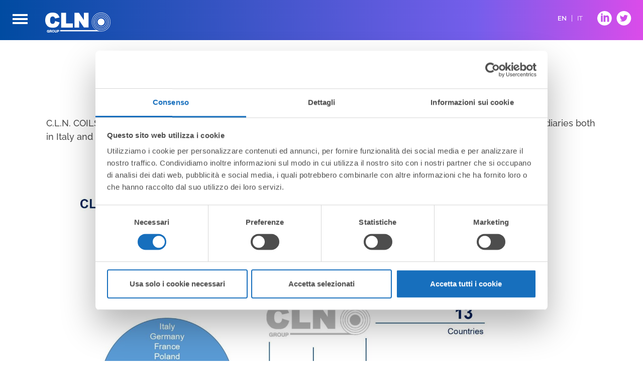

--- FILE ---
content_type: text/html; charset=utf-8
request_url: https://www.gruppocln.com/en/structure
body_size: 4482
content:
<!DOCTYPE html>
<html class="no-js"  lang="en" dir="ltr" prefix="content: http://purl.org/rss/1.0/modules/content/ dc: http://purl.org/dc/terms/ foaf: http://xmlns.com/foaf/0.1/ og: http://ogp.me/ns# rdfs: http://www.w3.org/2000/01/rdf-schema# sioc: http://rdfs.org/sioc/ns# sioct: http://rdfs.org/sioc/types# skos: http://www.w3.org/2004/02/skos/core# xsd: http://www.w3.org/2001/XMLSchema#">
<head>
  <script id="Cookiebot" src="https://consent.cookiebot.com/uc.js" data-cbid="6a7d1d30-52f5-4d27-bba4-e2b1f95df1b4" data-blockingmode="auto" type="text/javascript"></script> 
  <meta charset="utf-8" />
<link href="https://www.gruppocln.com/en/structure" rel="alternate" hreflang="en" />
<link href="https://www.gruppocln.com/it/structure" rel="alternate" hreflang="it" />
<link rel="shortcut icon" href="https://www.gruppocln.com/favicon.ico" type="image/vnd.microsoft.icon" />
<meta name="description" content="CLN Group’s subsidiaries" />
<meta name="generator" content="Drupal 7 (https://www.drupal.org)" />
<link rel="canonical" href="https://www.gruppocln.com/en/structure" />
<link rel="shortlink" href="https://www.gruppocln.com/en/node/124" />
  <title>The structure of CLN Group | CLN Group</title>

      <meta name="MobileOptimized" content="width">
    <meta name="HandheldFriendly" content="true">
    <meta name="viewport" content="width=device-width">
  
  <link rel="apple-touch-icon" sizes="180x180" href="/apple-touch-icon.png">
  <link rel="icon" type="image/png" sizes="32x32" href="/favicon-32x32.png">
  <link rel="icon" type="image/png" sizes="16x16" href="/favicon-16x16.png">
  <link rel="manifest" href="/site.webmanifest">
  <link rel="mask-icon" href="/safari-pinned-tab.svg" color="#5bbad5">
  <meta name="msapplication-TileColor" content="#2b5797">
  <meta name="theme-color" content="#ffffff">

  <link type="text/css" rel="stylesheet" href="https://www.gruppocln.com/sites/default/files/css/css_ciBHMr87duhmWLrw6z0anVdP-ijAMrvEerVJDA1GHDg.css" media="all" />
<link type="text/css" rel="stylesheet" href="https://www.gruppocln.com/sites/default/files/css/css_Kwa0UDz4gWMoLxZZ6_LyNA2SBh8u5CnKedaVrxsr7mM.css" media="all" />
<link type="text/css" rel="stylesheet" href="https://use.fontawesome.com/releases/v5.4.2/css/solid.css" media="all" />
<link type="text/css" rel="stylesheet" href="https://use.fontawesome.com/releases/v5.5.0/css/brands.css" media="all" />
<link type="text/css" rel="stylesheet" href="https://use.fontawesome.com/releases/v5.4.2/css/fontawesome.css" media="all" />
<link type="text/css" rel="stylesheet" href="https://www.gruppocln.com/sites/default/files/css/css_jA-T-apXIsnsAedzc-g4lncr1uvALUHBjWdLKctClqk.css" media="all" />

      <!--[if lt IE 9]>
    <script src="/themes/zen/js/html5shiv.min.js"></script>
    <![endif]-->
  </head>
<body class="html not-front not-logged-in no-sidebars page-node page-node- page-node-124 node-type-page i18n-en section-structure" >
      <p class="skip-link__wrapper">
      <a href="#main-menu" class="skip-link visually-hidden visually-hidden--focusable" id="skip-link">Jump to navigation</a>
    </p>
    <div id="my-wrapper">
        
<div class="wrap-layout">

  <!-- header -->
  <header class="header Fixed" role="banner">
      <div class="header__region region region-header">
         <!-- LOGO GRUPPOCLN - SEMPRE PRESENTE -->
      <a href="/en/" title="Home" rel="home" class="header__logo"><img src="/sites/all/themes/gruppocln/logo.svg" onerror="this.src='/sites/all/themes/gruppocln/logo.png'" alt="Home" class="header__logo-image" /></a>
            <div class="block block-block first odd" id="block-block-7">

      
  <a href="#block-system-main-menu" class="nojs-menu">Open<br />Menu</a>

<button id="btnToggleMenu" class="hamburger hamburger--squeeze" type="button" aria-label="Show Main Menu" aria-haspopup="menu" aria-controls="block-system-main-menu" aria-expanded="false">

<span class="hamburger-box">
    <span class="hamburger-inner"></span>
  </span>

<span class="testo">Show Main Menu</span>
<span class="label label-ma">More about MA</span>
<span class="label label-mw">More about MW</span>
</button>
</div>
<div class="block block-locale even" role="complementary" id="block-locale-language">

      
  <ul class="language-switcher-locale-url"><li class="en first active"><a href="/en/structure" class="language-link active" xml:lang="en" hreflang="en" title="The structure of CLN Group">EN</a></li>
<li class="it last"><a href="/it/structure" class="language-link" xml:lang="it" hreflang="it" title="La struttura del Gruppo CLN">IT</a></li>
</ul>
</div>
<div class="block block-block last odd" id="block-block-10">

      
  <div class="socialFooter">
<a href="https://www.linkedin.com/company/cln-spa-cln-group" target="_blank" rel="noopener" ><img src="/sites/all/themes/gruppocln/images/linkedinIco.svg"  onerror="this.src='/sites/all/themes/gruppocln/images/linkedinIco.png'" width="35" alt="Follow us on LinkedIn" /></a>
<a href="https://twitter.com/cln_group" target="_blank" rel="noopener" ><img src="/sites/all/themes/gruppocln/images/twitterIco.svg"  onerror="this.src='/sites/all/themes/gruppocln/images/twitterIco.png'" width="35" alt="Follow us on Twitter" /></a>
</div>
</div>
  </div>
  </header>
    <div class="region region-navigation">
    <div class="block block-system block-menu first odd" role="navigation" id="block-system-main-menu">

      
  <ul class="menu"><li class="menu__item is-leaf first leaf ico-home"><a href="/en" class="menu__link">Home</a></li>
<li class="menu__item is-leaf leaf Divider"><span class="menu__link nolink">About the group</span></li>
<li class="menu__item is-expanded is-active-trail expanded active-trail ico-who_we_are"><span class="menu__link is-active-trail active-trail nolink">Who we are</span><ul class="menu"><li class="menu__item is-leaf first leaf"><a href="/en/profile" class="menu__link">Group Profile</a></li>
<li class="menu__item is-leaf is-active-trail leaf active-trail"><a href="/en/structure" class="menu__link is-active-trail active-trail active">Group Structure</a></li>
<li class="menu__item is-leaf leaf"><a href="/en/governance" class="menu__link">Shareholders &amp; Board of Directors</a></li>
<li class="menu__item is-leaf leaf"><a href="/en/milestones" title="" class="menu__link">Milestones</a></li>
<li class="menu__item is-leaf leaf"><a href="/en/partnerships" class="menu__link">Partnerships</a></li>
<li class="menu__item is-leaf last leaf"><a href="/en/map" title="" class="menu__link">Worldwide presence</a></li>
</ul></li>
<li class="menu__item is-expanded expanded ico_what_we_do"><span class="menu__link nolink">What we do</span><ul class="menu"><li class="menu__item is-leaf first leaf"><a href="/en/ma" class="menu__link">MA Division</a></li>
<li class="menu__item is-leaf leaf"><a href="/en/mw" class="menu__link">MW Division</a></li>
<li class="menu__item is-leaf leaf"><a href="/en/steel-service-centres" class="menu__link">SSC</a></li>
<li class="menu__item is-leaf last leaf"><a href="/en/to-prove-lab" class="menu__link">To Prove Lab</a></li>
</ul></li>
<li class="menu__item is-expanded expanded ico-social_responsability"><span class="menu__link nolink">Social Responsibility</span><ul class="menu"><li class="menu__item is-leaf first leaf"><a href="/en/our-commitments" class="menu__link">Our Commitments</a></li>
<li class="menu__item is-leaf leaf"><a href="/en/csr" class="menu__link">Business Ethics</a></li>
<li class="menu__item is-leaf leaf"><a href="/en/people" class="menu__link">People</a></li>
<li class="menu__item is-leaf leaf"><a href="/en/environment" class="menu__link">Environment</a></li>
<li class="menu__item is-leaf leaf"><a href="/en/community" class="menu__link">Community</a></li>
<li class="menu__item is-leaf leaf"><a href="/en/customers" class="menu__link">Customers and Products</a></li>
<li class="menu__item is-leaf last leaf"><a href="/en/download-policies" class="menu__link">Policies</a></li>
</ul></li>
<li class="menu__item is-expanded expanded ico-media"><span class="menu__link nolink">Media</span><ul class="menu"><li class="menu__item is-leaf first leaf"><a href="/en/newsroom" class="menu__link">Newsroom</a></li>
<li class="menu__item is-leaf leaf"><a href="/en/stories" class="menu__link">Feature stories</a></li>
<li class="menu__item is-leaf leaf"><a href="/en/bonds" class="menu__link">Bonds</a></li>
<li class="menu__item is-leaf last leaf"><a href="/en/download" class="menu__link">Documents</a></li>
</ul></li>
<li class="menu__item is-leaf leaf ico-careers"><a href="/en/careers" class="menu__link">Careers</a></li>
<li class="menu__item is-leaf leaf ico-contact"><a href="/en/contacts" class="menu__link">Contacts</a></li>
<li class="menu__item is-leaf leaf Divider"><span class="menu__link nolink">Our divisions</span></li>
<li class="menu__item is-expanded expanded ico-section-ma"><span class="menu__link nolink">MA - Automotive Components</span><ul class="menu"><li class="menu__item is-leaf first leaf"><a href="/en/ma" class="menu__link">About MA</a></li>
<li class="menu__item is-leaf last leaf"><a href="/en/ma/case-histories" class="menu__link">Success Stories</a></li>
</ul></li>
<li class="menu__item is-expanded last expanded ico-section-mw"><span class="menu__link nolink">MW - Steel Wheels</span><ul class="menu"><li class="menu__item is-leaf first leaf"><a href="/en/mw" class="menu__link">About MW</a></li>
<li class="menu__item is-leaf last leaf"><a href="/en/mw/case-histories" class="menu__link">Success Stories</a></li>
</ul></li>
</ul>
</div>
<div class="block block-block last even" id="block-block-8">

      
  <a href="#" id="closeCssMenu">Close Menu</a>
</div>
  </div>
  <!-- fine header -->



    
           <main id="main-content" class="layout" role="main">
                                  <h1>The structure of CLN Group</h1>
                                          <p>C.L.N. COILS LAMIERE NASTRI S.p.A. is the parent company of a group of companies consisting of a number of subsidiaries both in Italy and abroad.</p>

<p class="rtecenter"><img alt="" src="/sites/default/files/images/CLN_Group%20-%202025%20draft%20v24-03-2025%20AP_page-0001AAA.jpg" style="height:706px; width:1000px" /></p>

<p><em>data source: CLN information as of December 31, 2024</em></p>

        
          
          
          
        
        
    	 

      
          </main>

    <a href="#main-content" class="visually-hidden visually-hidden--focusable">Back to top</a>


    <footer class="footer region region-footer" role="contentinfo">
    <div class="block block-block first odd" id="block-block-2">

      
  <img src="/sites/all/themes/gruppocln/images/cln_logoFooter.svg"  onerror="this.src='/sites/all/themes/gruppocln/images/cln_logoFooter.png'" width="130" alt="Logo CLN Group" /><br />
CLN Coils Lamiere Nastri SpA<br />
Corso Susa 13/15 – 10040 Caselette (TO) – Italy<br />
Tel. +39 011 9501746 – <a href="mailto:info@gruppocln.com">info@gruppocln.com</a><br />
© CLN SpA | VAT IT00521230011 | <a href="/en/company-data">Company Data</a> | <a href="/privacy-en-policy" data-lity title="Privacy Policy">Privacy</a> | <a href="/cookie" data-lity title="Cookie">Cookie</a> | <a href="https://leaks.gruppocln.com/#/" target="_blank" rel="noopener">Whistleblowing</a> |  <a href="/user/">Login</a>  | <a href="http://www.ars-media.it" target="_blank" rel="noopener">Web agency: arsmedia</a>
</div>
<div class="block block-block last even" id="block-block-3">

      
  <div class="socialFooter">
<a href="https://www.linkedin.com/company/cln-spa-cln-group" target="_blank" rel="noopener"><img src="/sites/all/themes/gruppocln/images/linkedinIco.svg"  onerror="this.src='/sites/all/themes/gruppocln/images/linkedinIco.png'" width="35" alt="Follow us on LinkedIn" /></a>
<a href="https://twitter.com/cln_group" target="_blank" rel="noopener"><img src="/sites/all/themes/gruppocln/images/twitterIco.svg"  onerror="this.src='/sites/all/themes/gruppocln/images/twitterIco.png'" width="35" alt="Follow us on Twitter" /></a>
</div>

</div>
  </footer>

</div>

    <script defer="defer" src="https://www.gruppocln.com/sites/all/libraries/modernizr/modernizr-custom.js?t7b0mz"></script>
  </div>
  <script src="https://www.gruppocln.com/sites/default/files/js/js_wXHo8a3bn81uNnS--n9aDeHrZjTs3FKjSr12UvuxeQA.js"></script>
<script src="https://www.gruppocln.com/sites/default/files/js/js_lOtb6eg6jJxIi-hK8IDNhOxxZVDPBSyJyJC6FQWE9-M.js"></script>
<script src="https://www.gruppocln.com/sites/default/files/js/js_zaz7_ZaLsKiIDpbVZW0TqYI4zx9s_WdV_hy-0qmr-qQ.js"></script>
<script>jQuery.extend(Drupal.settings, {"basePath":"\/","pathPrefix":"en\/","setHasJsCookie":0,"ajaxPageState":{"theme":"gruppocln","theme_token":"GENlfwwzXNybOHDF6ndQ8nbblkTmgSW7SldFNGOzsQI","js":{"sites\/all\/libraries\/modernizr\/modernizr-custom.js":1,"sites\/all\/modules\/jquery_update\/replace\/jquery\/3.6\/jquery.min.js":1,"misc\/jquery-extend-3.4.0.js":1,"misc\/jquery-html-prefilter-3.5.0-backport.js":1,"misc\/jquery.once.js":1,"misc\/drupal.js":1,"sites\/all\/modules\/bu\/bu.js":1,"sites\/all\/themes\/gruppocln\/js\/mmenu\/jquery.mmenu.all.js":1,"sites\/all\/themes\/gruppocln\/js\/owlcarousel\/owl.carousel.min.js":1,"sites\/all\/themes\/gruppocln\/js\/lity\/lity.min.js":1,"sites\/all\/themes\/gruppocln\/js\/script.js":1},"css":{"modules\/system\/system.base.css":1,"modules\/system\/system.menus.css":1,"modules\/system\/system.messages.css":1,"modules\/system\/system.theme.css":1,"modules\/comment\/comment.css":1,"sites\/all\/modules\/date\/date_api\/date.css":1,"sites\/all\/modules\/date\/date_popup\/themes\/datepicker.1.7.css":1,"modules\/field\/theme\/field.css":1,"modules\/node\/node.css":1,"modules\/search\/search.css":1,"modules\/user\/user.css":1,"sites\/all\/modules\/views\/css\/views.css":1,"sites\/all\/modules\/ckeditor\/css\/ckeditor.css":1,"sites\/all\/modules\/ctools\/css\/ctools.css":1,"modules\/locale\/locale.css":1,"https:\/\/use.fontawesome.com\/releases\/v5.4.2\/css\/solid.css":1,"https:\/\/use.fontawesome.com\/releases\/v5.5.0\/css\/brands.css":1,"https:\/\/use.fontawesome.com\/releases\/v5.4.2\/css\/fontawesome.css":1,"sites\/all\/themes\/gruppocln\/system.base.css":1,"sites\/all\/themes\/gruppocln\/system.menus.css":1,"sites\/all\/themes\/gruppocln\/system.messages.css":1,"sites\/all\/themes\/gruppocln\/system.theme.css":1,"sites\/all\/themes\/gruppocln\/comment.css":1,"sites\/all\/themes\/gruppocln\/node.css":1,"sites\/all\/themes\/gruppocln\/css\/styles.css":1,"sites\/all\/themes\/gruppocln\/js\/owlcarousel\/assets\/owl.carousel.min.css":1,"sites\/all\/themes\/gruppocln\/js\/lity\/lity.css":1,"sites\/all\/themes\/gruppocln\/css\/gruppocln.css":1,"sites\/all\/themes\/gruppocln\/js\/mmenu\/jquery.mmenu.all.css":1}},"bu":{"source":"\/sites\/all\/themes\/gruppocln\/js\/update.js","show_source":"\/sites\/all\/themes\/gruppocln\/js\/update.show.min.js","firefox":"52","ie":"-6","opera":"45","safari":"6","chrome":"58","insecure":"","unsupported":"","mobile":"","position":"top","text":"","reminder":4,"reminder_closed":4,"debug":false,"blank":true,"hide_ignore":false}});</script>
  <style>
      .no-js .not-front main{
          padding-top: 0;
      }
      .no-js #block-system-main-menu{
          visibility: visible;
      }
      .no-js .header__logo, .no-js #block-block-7{
          z-index: 4;
      }
      .no-js #block-block-7{
         padding: 15px 5px;
      }
      .no-js #block-block-7 a{
          color: #fff;
      }
      .no-js .hamburger{
          padding: 4px 15px;
          display: none;
      }
      .no-js .menu__item.Divider{
          display: none !important;
      }
      .not-front main .gallery{
        /*max-height: 100%;*/
      }
      .owl-carousel, .no-js .nojs-menu{
          display: block;
      }
  </style>
</body>
</html>


--- FILE ---
content_type: text/css
request_url: https://www.gruppocln.com/sites/default/files/css/css_jA-T-apXIsnsAedzc-g4lncr1uvALUHBjWdLKctClqk.css
body_size: 20620
content:
*{box-sizing:border-box;}html{font-size:100%;line-height:1.5em;font-family:Verdana,Tahoma,"DejaVu Sans",sans-serif;-ms-text-size-adjust:100%;-webkit-text-size-adjust:100%;min-height:100%;}@media print{html{font-size:12pt;}}body{margin:0;padding:0;color:#000;background-color:#fff;}article,aside,details,figcaption,figure,footer,header,main,menu,nav,section,summary{display:block;}audio,canvas,progress,video{display:inline-block;}audio:not([controls]){display:none;height:0;}progress{vertical-align:baseline;}template,[hidden]{display:none;}a{color:#0072b9;-webkit-text-decoration-skip:objects;}:visited{color:#003353;}a:active{color:#c00;}a:active:not(.button){background-color:transparent;}a:active,a:hover{outline-width:0;}@media print{:link,:visited{text-decoration:underline;}a[href]:after{content:" (" attr(href) ")";font-weight:normal;font-size:16px;text-decoration:none;}a[href^='javascript:']:after,a[href^='#']:after{content:'';}}h1,.header__site-name{font-size:2rem;line-height:3rem;margin-top:1.5rem;margin-bottom:1.5rem;}h2{font-size:1.5rem;line-height:2.25rem;margin-top:1.5rem;margin-bottom:1.5rem;}h3{font-size:1.25rem;line-height:2.25rem;margin-top:1.5rem;margin-bottom:1.5rem;}h4{font-size:1rem;line-height:1.5rem;margin-top:1.5rem;margin-bottom:1.5rem;}h5{font-size:0.875rem;line-height:1.5rem;margin-top:1.5rem;margin-bottom:1.5rem;}h6{font-size:0.625rem;line-height:1.5rem;margin-top:1.5rem;margin-bottom:1.5rem;}abbr[title]{border-bottom:0;text-decoration:underline;text-decoration:underline dotted;}@media print{abbr[title]:after{content:" (" attr(title) ")";}}b,strong{font-weight:inherit;}strong,b{font-weight:bolder;}pre,code,kbd,samp,var{font-family:Menlo,"DejaVu Sans Mono","Ubuntu Mono",Courier,"Courier New",monospace,sans-serif;font-size:1em;}dfn{font-style:italic;}mark{background-color:#fd0;color:#000;}small{font-size:0.875rem;}sub,sup{font-size:0.625rem;line-height:0;position:relative;vertical-align:baseline;}sub{bottom:-.25em;}sup{top:-.5em;}.divider,hr{margin:1.5rem 0;border:0;border-top:1px solid #cccccc;}.divider > :first-child,hr > :first-child{margin-top:1.5rem;}blockquote{margin:1.5rem 2rem;}dl,menu,ol,ul{margin:1.5rem 0;}ol ol,ol ul,ul ol,ul ul{margin:0;}dd{margin:0 0 0 32px;}[dir="rtl"] dd{margin:0 32px 0 0;}menu,ol,ul{padding:0 0 0 32px;}[dir="rtl"] menu,[dir="rtl"]
ol,[dir="rtl"]
ul{padding:0 32px 0 0;}figure{margin:1.5rem 0;}hr{box-sizing:content-box;height:0;overflow:visible;}p,pre{margin:1.5rem 0;}img{border-style:none;}img,svg{max-width:100%;height:auto;}svg:not(:root){overflow:hidden;}button,input,optgroup,select,textarea{box-sizing:border-box;max-width:100%;font:inherit;margin:0;}button{overflow:visible;}button,select{text-transform:none;}input{overflow:visible;}[type='number']::-webkit-inner-spin-button,[type='number']::-webkit-outer-spin-button{height:auto;}[type='search']{-webkit-appearance:textfield;outline-offset:-2px;}[type='search']::-webkit-search-cancel-button,[type='search']::-webkit-search-decoration{-webkit-appearance:none;}::-webkit-input-placeholder{color:inherit;opacity:.54;}::-webkit-file-upload-button{-webkit-appearance:button;font:inherit;}.button,button,html [type='button'],[type='reset'],[type='submit']{-moz-appearance:button;-webkit-appearance:button;}.button,button,[type='button'],[type='reset'],[type='submit']{display:inline-block;padding:2px 6px;line-height:inherit;text-decoration:none;cursor:pointer;color:#000;}.button::-moz-focus-inner,button::-moz-focus-inner,[type='button']::-moz-focus-inner,[type='reset']::-moz-focus-inner,[type='submit']::-moz-focus-inner{border-style:none;padding:0;}.button:-moz-focusring,button:-moz-focusring,[type='button']:-moz-focusring,[type='reset']:-moz-focusring,[type='submit']:-moz-focusring{outline:1px dotted ButtonText;}.button:hover,.button:focus,.button:active,button:hover,button:focus,button:active,[type='button']:hover,[type='button']:focus,[type='button']:active,[type='reset']:hover,[type='reset']:focus,[type='reset']:active,[type='submit']:hover,[type='submit']:focus,[type='submit']:active{text-decoration:none;color:#000;}[disabled].button,button[disabled],[disabled][type='button'],[disabled][type='reset'],[disabled][type='submit']{cursor:default;color:#999999;}[disabled].button:hover,button[disabled]:hover,[disabled][type='button']:hover,[disabled][type='reset']:hover,[disabled][type='submit']:hover,[disabled].button:focus,button[disabled]:focus,[disabled][type='button']:focus,[disabled][type='reset']:focus,[disabled][type='submit']:focus,[disabled].button:active,button[disabled]:active,[disabled][type='button']:active,[disabled][type='reset']:active,[disabled][type='submit']:active{color:#999999;}[type='checkbox'],[type='radio']{box-sizing:border-box;padding:0;}fieldset{padding:0.525rem 0.9375rem 0.975rem;border:1px solid #cccccc;margin:0 2px;}legend{box-sizing:border-box;display:table;max-width:100%;white-space:normal;color:inherit;margin-left:-5px;padding:0 5px;}label{display:block;font-weight:bold;}optgroup{font-weight:bold;}textarea{overflow:auto;}table{margin:1.5rem 0;border-collapse:collapse;border-spacing:0;width:100%;}td,th{padding:0;}.box{margin-bottom:1.5rem;border:5px solid #cccccc;padding:1em;}.box__title{margin:0;}.box:focus,.box:hover,.box.is-focus,.box--is-focus{border-color:#000;}.box--highlight{border-color:#0072b9;}.clearfix:before,.header:before,.tabs:before{content:'';display:table;}.clearfix:after,.header:after,.tabs:after{content:'';display:table;clear:both;}.comment__section,.comments{margin:1.5rem 0;}.comment__title{margin:0;}.comment__permalink{text-transform:uppercase;font-size:75%;}.comment--preview,.comment-preview{background-color:#fffadb;}.comment--nested,.indented{margin-left:32px;}[dir="rtl"] .comment--nested,[dir="rtl"] .indented{margin-left:0;margin-right:32px;}.header__logo{float:left;margin:0 10px 0 0;padding:0;}[dir="rtl"] .header__logo{float:right;margin:0 0 0 10px;}.header__logo-image{vertical-align:bottom;}.header__name-and-slogan{float:left;}.header__site-name{margin:0;}.header__site-link:link,.header__site-link:visited{color:#000;text-decoration:none;}.header__site-link:hover,.header__site-link:focus{text-decoration:underline;}.header__site-slogan{margin:0;}.header__secondary-menu{float:right;}[dir="rtl"] .header__secondary-menu{float:left;}.header__region{clear:both;}.hidden,html.js .js-hidden,html.js .element-hidden,html.js .js-hide{display:none;}.highlight-mark,.new,.update{color:#c00;background-color:transparent;}.inline-links,.inline.links{padding:0;}.inline-links__item,.inline.links li{display:inline;list-style-type:none;padding:0 1em 0 0;}[dir="rtl"] .inline-links__item,[dir="rtl"] .inline.links li,.inline.links [dir="rtl"] li{display:inline-block;padding:0 0 0 1em;}.inline-sibling,.field-label-inline .field-label,span.field-label{display:inline;margin-right:10px;}[dir="rtl"] .inline-sibling,[dir="rtl"] .field-label-inline .field-label,.field-label-inline [dir="rtl"] .field-label,[dir="rtl"] span.field-label{margin-right:0;margin-left:10px;}.inline-sibling__child,.inline-sibling *,.field-label-inline .field-label *,span.field-label *{display:inline;}.inline-sibling__adjacent,.inline-sibling + *,.inline-sibling + * > :first-child,.inline-sibling + * > :first-child > :first-child,.field-label-inline .field-label + *,span.field-label + *,.field-label-inline .field-label + * > :first-child,span.field-label + * > :first-child,.field-label-inline .field-label + * > :first-child > :first-child,span.field-label + * > :first-child > :first-child{display:inline;}.field-label-inline .field-label,.field-label-inline .field-items{float:none;}.messages,.messages--status{margin:1.5rem 0;position:relative;padding:10px 10px 10px 44px;border:1px solid #0072b9;}[dir="rtl"] .messages,[dir="rtl"] .messages--status{padding:10px 44px 10px 10px;background-position:99% 8px;}.messages__icon{position:absolute;top:50%;left:10px;height:24px;width:24px;margin-top:-12px;line-height:1;}[dir="rtl"] .messages__icon{left:auto;right:0;}.messages__icon path{fill:#0072b9;}.messages__highlight,.messages--error .error,.messages.error .error{color:#000;}.messages__list{margin:0;}.messages__item{list-style-image:none;}.messages--ok-color,.messages,.messages--status,.ok,.revision-current{background-color:#f6fcff;color:#0072b9;}.messages--warning-color,.messages--warning,.messages.warning,.warning{background-color:#fffce6;color:#000;}.messages--error-color,.messages--error,.messages.error,.error{background-color:#fff0f0;color:#c00;}.messages--warning,.messages.warning{border-color:#fd0;}.messages--warning path,.messages.warning path{fill:#fd0;}.messages--error,.messages.error{border-color:#c00;}.messages--error path,.messages.error path{fill:#c00;}@media print{.print-none,.toolbar,.action-links,.links,.book-navigation,.forum-topic-navigation,.feed-icons{display:none;}}.responsive-video,.media-youtube-video,.media-vimeo-preview-wrapper{position:relative;padding-bottom:56.25%;padding-top:25px;height:0;}.responsive-video__embed,.responsive-video iframe,.media-youtube-video iframe,.media-vimeo-preview-wrapper iframe{position:absolute;top:0;left:0;width:100%;height:100%;}.responsive-video--4-3{padding-bottom:75%;}.visually-hidden,.element-invisible,.element-focusable,.breadcrumb__title,.main-navigation .block-menu .block__title,.main-navigation .block-menu-block .block__title{position:absolute !important;height:1px;width:1px;overflow:hidden;clip:rect(1px,1px,1px,1px);word-wrap:normal;}.visually-hidden--off,.visually-hidden--focusable:active,.visually-hidden--focusable:focus,.element-focusable:active,.element-focusable:focus{position:static !important;clip:auto;height:auto;width:auto;overflow:visible;}.watermark{font-family:Impact,"Arial Narrow",Helvetica,sans-serif;font-weight:bold;text-transform:uppercase;display:block;height:0;overflow:visible;background-color:transparent;color:#eeeeee;font-size:75px;line-height:1;text-align:center;text-shadow:0 0 1px rgba(0,0,0,0.1);word-wrap:break-word;}@media print{.breadcrumb{display:none;}}.breadcrumb__list{margin:0;padding:0;}.breadcrumb__item{display:inline;list-style-type:none;margin:0;padding:0;}.more-link,.more-help-link{text-align:right;}[dir="rtl"] .more-link,[dir="rtl"] .more-help-link{text-align:left;}.more-link__help-icon,.more-help-link a{padding:1px 0 1px 20px;background-image:url(/sites/all/themes/gruppocln/sass/navigation/more-link/more-link__help-icon.svg);background-position:0 50%;background-repeat:no-repeat;}[dir="rtl"] .more-link__help-icon,[dir="rtl"] .more-help-link a,.more-help-link [dir="rtl"] a{padding:1px 20px 1px 0;background-position:100% 50%;}.nav-menu__item,.menu__item{list-style-image:url(/sites/all/themes/gruppocln/sass/navigation/nav-menu/leaf.svg);list-style-type:square;}.nav-menu__item.is-expanded,.nav-menu__item--is-expanded,.is-expanded.menu__item,.menu__item.is-expanded{list-style-image:url(/sites/all/themes/gruppocln/sass/navigation/nav-menu/expanded.svg);list-style-type:circle;}.nav-menu__item.is-collapsed,.nav-menu__item--is-collapsed,.is-collapsed.menu__item,.menu__item.is-collapsed{list-style-image:url(/sites/all/themes/gruppocln/sass/navigation/nav-menu/collapsed.svg);list-style-type:disc;}[dir="rtl"] .nav-menu__item.is-collapsed,[dir="rtl"] .nav-menu__item--is-collapsed,[dir="rtl"] .is-collapsed.menu__item,[dir="rtl"] .menu__item.is-collapsed{list-style-image:url(/sites/all/themes/gruppocln/sass/navigation/nav-menu/collapsed-rtl.svg);}.nav-menu__link.is-active,.nav-menu__link--is-active,.menu a.active{color:#000;}.navbar,.main-navigation .links,.main-navigation .menu{margin:0;padding:0;text-align:left;}[dir="rtl"] .navbar,[dir="rtl"] .main-navigation .links,.main-navigation [dir="rtl"] .links,[dir="rtl"]
.main-navigation .menu,.main-navigation [dir="rtl"] .menu{text-align:right;}.navbar__item,.navbar li,.main-navigation .links li,.main-navigation .menu li{float:left;padding:0 10px 0 0;list-style-type:none;list-style-image:none;}[dir="rtl"] .navbar__item,[dir="rtl"]
.navbar li,[dir="rtl"] .main-navigation .links li,.main-navigation [dir="rtl"] .links li,[dir="rtl"]
.main-navigation .menu li,.main-navigation [dir="rtl"] .menu li{float:right;padding:0 0 0 10px;}.pager{clear:both;padding:0;text-align:center;}@media print{.pager{display:none;}}.pager__item,.pager__current-item,.pager-current,.pager-item,.pager-first,.pager-previous,.pager-next,.pager-last,.pager-ellipsis{display:inline;padding:0 .5em;list-style-type:none;background-image:none;}.pager__current-item,.pager-current{font-weight:bold;}.skip-link{display:block;padding:2px 0 3px;text-align:center;}.skip-link:link,.skip-link:visited{background-color:#666666;color:#fff;}.skip-link__wrapper{margin:0;}@media print{.skip-link__wrapper{display:none;}}.tabs{margin:1.125rem 0 0;line-height:1.875rem;border-bottom:1px solid #cccccc \0/ie;background-image:-webkit-linear-gradient(bottom,#cccccc 1px,transparent 1px);background-image:linear-gradient(to top,#cccccc 1px,transparent 1px);padding:0 2px;list-style:none;white-space:nowrap;}@media print{.tabs{display:none;}}.tabs__tab{float:left;margin:0 3px;border:1px solid #cccccc;border-top-left-radius:8px;border-top-right-radius:8px;border-bottom-color:transparent;border-bottom:0 \0/ie;overflow:hidden;background:#dddddd;}[dir="rtl"] .tabs__tab{float:right;}.tabs__tab.is-active{border-bottom-color:#fff;}.tabs__tab-link{padding:0 1.5rem;display:block;text-decoration:none;-webkit-transition:color .3s,background .3s,border .3s;transition:color .3s,background .3s,border .3s;text-shadow:#fff 0 1px 0;color:#000;background:#dddddd;letter-spacing:1px;}.tabs__tab-link:focus,.tabs__tab-link:hover{background:#eaeaea;}.tabs__tab-link:active,.tabs__tab-link.is-active,.tabs__tab-link--is-active{background:#fff;text-shadow:none;}.tabs--off,.views-displays .secondary{margin:0;border-bottom:0;padding:0;background-image:none;}.tabs--secondary{margin-top:1.5rem;font-size:0.875rem;background-image:none;}.tabs + .tabs--secondary{margin-top:0;background-image:-webkit-linear-gradient(bottom,#cccccc 1px,transparent 1px);background-image:linear-gradient(to top,#cccccc 1px,transparent 1px);}.tabs--secondary .tabs__tab{margin:0.5625rem 0.1875rem;border:0;background:transparent;}[dir="rtl"] .tabs--secondary .tabs__tab{float:right;}.tabs--secondary .tabs__tab.is-active{border-bottom-color:transparent;}.tabs--secondary .tabs__tab-link{border:1px solid #cccccc;border-radius:24px;color:#666666;background:#f1f1f1;letter-spacing:normal;}.tabs--secondary .tabs__tab-link:focus,.tabs--secondary .tabs__tab-link:hover{color:#333333;background:#dddddd;border-color:#999999;}.tabs--secondary .tabs__tab-link:active,.tabs--secondary .tabs__tab-link.is-active,.tabs--secondary .tabs__tab-link--is-active{color:white;text-shadow:#333333 0 1px 0;background:#666666;border-color:black;}.autocomplete,.form-autocomplete{background-image:url(/sites/all/themes/gruppocln/sass/forms/autocomplete/throbber-inactive.png);background-position:100% center;background-repeat:no-repeat;}[dir="rtl"] .autocomplete,[dir="rtl"] .form-autocomplete{background-position:0% center;}.autocomplete__list-wrapper,#autocomplete{border:1px solid;overflow:hidden;position:absolute;z-index:100;}.autocomplete__list,#autocomplete ul{list-style:none;list-style-image:none;margin:0;padding:0;}.autocomplete__list-item,#autocomplete li{background:#fff;color:#000;cursor:default;white-space:pre;}.autocomplete__list-item.is-selected,.autocomplete__list-item--is-selected,#autocomplete li.is-selected,#autocomplete .selected{background:#0072b9;color:#fff;}.autocomplete.is-throbbing,.autocomplete--is-throbbing,.is-throbbing.form-autocomplete,.form-autocomplete.throbbing{background-image:url(/sites/all/themes/gruppocln/sass/forms/autocomplete/throbber-active.gif);}.collapsible-fieldset,.collapsible{position:relative;}.collapsible-fieldset__legend,.collapsible .fieldset-legend{display:block;padding-left:15px;background-image:url(/sites/all/themes/gruppocln/sass/forms/collapsible-fieldset/expanded.svg);background-position:4px 50%;background-repeat:no-repeat;}[dir="rtl"] .collapsible-fieldset__legend,[dir="rtl"] .collapsible .fieldset-legend,.collapsible [dir="rtl"] .fieldset-legend{padding-left:0;padding-right:15px;background-position:right 4px top 50%;}.collapsible-fieldset__summary,.collapsible .fieldset-legend .summary{color:#999999;font-size:.9em;margin-left:.5em;}.collapsible-fieldset.is-collapsed,.collapsible-fieldset--is-collapsed,.is-collapsed.collapsible,.collapsible.collapsed{border-bottom-width:0;border-left-width:0;border-right-width:0;height:1em;}.collapsible-fieldset.is-collapsed .collapsible-fieldset__wrapper,.collapsible-fieldset--is-collapsed__wrapper,.is-collapsed.collapsible .collapsible-fieldset__wrapper,.collapsible.collapsed .fieldset-wrapper{display:none;}.collapsible-fieldset.is-collapsed .collapsible-fieldset__legend,.collapsible-fieldset--is-collapsed__legend,.is-collapsed.collapsible .collapsible-fieldset__legend,.collapsible.collapsed .fieldset-legend,.collapsible-fieldset.is-collapsed .collapsible .fieldset-legend,.collapsible .collapsible-fieldset.is-collapsed .fieldset-legend,.is-collapsed.collapsible .fieldset-legend{background-image:url(/sites/all/themes/gruppocln/sass/forms/collapsible-fieldset/collapsed.svg);background-position:4px 50%;}[dir="rtl"] .collapsible-fieldset.is-collapsed .collapsible-fieldset__legend,[dir="rtl"] .collapsible-fieldset--is-collapsed__legend,[dir="rtl"] .is-collapsed.collapsible .collapsible-fieldset__legend,[dir="rtl"] .collapsible.collapsed .fieldset-legend,.collapsible.collapsed [dir="rtl"] .fieldset-legend,[dir="rtl"] .collapsible-fieldset.is-collapsed .collapsible .fieldset-legend,.collapsible [dir="rtl"] .collapsible-fieldset.is-collapsed .fieldset-legend,[dir="rtl"] .is-collapsed.collapsible .fieldset-legend{background-image:url(/sites/all/themes/gruppocln/sass/forms/collapsible-fieldset/collapsed-rtl.svg);background-position:right 4px top 50%;}.form-item{margin:1.5rem 0;}.form-item__required,.form-required{color:#c00;}.form-item__description,.form-item .description{font-size:0.875rem;}.form-item--inline div,.form-item--inline label,.container-inline .form-item div,.container-inline .form-item label{display:inline;}.form-item--inline__exception,.container-inline .fieldset-wrapper{display:block;}.form-item--tight,.form-item--radio,.form-type-radio,.form-type-checkbox,.password-parent,.confirm-parent,table .form-item{margin:0;}.form-item--radio .form-item__label,.form-item--radio__label,.form-type-radio .form-item__label,.form-type-checkbox .form-item__label,label.option{display:inline;font-weight:normal;}.form-item--radio .form-item__description,.form-item--radio__description,.form-type-radio .form-item__description,.form-type-checkbox .form-item__description,.form-type-radio .description,.form-type-checkbox .description,.form-item--radio .form-item .description,.form-item .form-item--radio .description,.form-type-radio .form-item .description,.form-item .form-type-radio .description,.form-type-checkbox .form-item .description,.form-item
.form-type-checkbox .description{margin-left:1.4em;}.form-item.is-error .form-item__widget,.form-item--is-error__widget,.form-item.is-error input,.form-item.is-error textarea,.form-item.is-error select,.form-item--is-error input,.form-item--is-error textarea,.form-item--is-error select,.form-item input.error,.form-item textarea.error,.form-item select.error{border:1px solid #c00;}.form-table__sticky-header,.sticky-header{position:fixed;visibility:hidden;margin-top:0;background-color:#fff;}.form-table__sticky-header.is-sticky,.form-table__sticky-header--is-sticky,.is-sticky.sticky-header{visibility:visible;}.form-table__header,.form-table th,form table th{border-bottom:3px solid #cccccc;padding-right:1em;text-align:left;}[dir="rtl"] .form-table__header,[dir="rtl"] .form-table th,.form-table [dir="rtl"] th,[dir="rtl"] form table th,form table [dir="rtl"] th{text-align:right;padding-left:1em;padding-right:0;}.form-table__body,.form-table tbody,form table tbody{border-top:1px solid #cccccc;}.form-table__row,.form-table tbody tr,form table tbody tr{padding:.1em .6em;border-bottom:1px solid #cccccc;background-color:#eeeeee;}.form-table__row:nth-child(even),.form-table tbody tr:nth-child(even),form table tbody tr:nth-child(even){background-color:#fff;}.form-table__row.is-active,.form-table__row--is-active,.form-table tbody tr.is-active,form table tbody tr.is-active,td.active{background-color:#dddddd;}.form-table__row.is-disabled,.form-table__row--is-disabled,.form-table tbody tr.is-disabled,form table tbody tr.is-disabled,td.menu-disabled{background:#cccccc;}.form-table__row.is-selected,.form-table__row--is-selected,.form-table tbody tr.is-selected,form table tbody tr.is-selected,tr.selected td{background:#fffdf0;}.form-table__list,.form-table ul,form table ul{margin:0;}.form-table__narrow-column,.form-table th.form-table__narrow-column,form table th.form-table__narrow-column,td .checkbox,th .checkbox{width:-moz-min-content;width:-webkit-min-content;text-align:center;}.progress-bar,.progress{font-weight:bold;}.progress-bar__bar,.progress .bar{border-radius:3px;margin:0 .2em;border:1px solid #666666;background-color:#cccccc;}.progress-bar__fill,.progress .filled{height:1.5em;width:5px;background:#0072b9 url(/sites/all/themes/gruppocln/sass/forms/progress-bar/progress-bar.gif) repeat 0 0;}.progress-bar__percentage,.progress .percentage{float:right;}[dir="rtl"] .progress-bar__percentage,[dir="rtl"] .progress .percentage,.progress [dir="rtl"] .percentage{float:left;}.progress-bar--inline,.ajax-progress-bar{width:16em;display:inline-block;}[dir="rtl"] .progress-bar--inline,[dir="rtl"] .ajax-progress-bar{float:right;}.progress-throbber,.ajax-progress{display:inline-block;}[dir="rtl"] .progress-throbber,[dir="rtl"] .ajax-progress{float:right;}.progress-throbber__widget,.ajax-progress .throbber{background:url(/sites/all/themes/gruppocln/sass/forms/progress-throbber/progress-throbber.gif) no-repeat 0 -18px transparent;float:left;height:15px;margin:2px;width:15px;}[dir="rtl"] .progress-throbber__widget,[dir="rtl"] .ajax-progress .throbber,.ajax-progress [dir="rtl"] .throbber{float:right;}.progress-throbber__widget-in-tr,tr .ajax-progress .throbber{margin:0 2px;}.progress-throbber__message,.ajax-progress .message{padding-left:20px;}.resizable-textarea,.resizable-textarea textarea{width:100%;vertical-align:bottom;}.resizable-textarea__grippie,.resizable-textarea .grippie{background:url(/sites/all/themes/gruppocln/sass/forms/resizable-textarea/grippie.png) no-repeat center 2px #eeeeee;border:1px solid #cccccc;border-top-width:0;cursor:s-resize;height:9px;overflow:hidden;}.table-drag__wrapper,body.drag{cursor:move;}.table-drag__item,tr.drag{background-color:#fffadb;}.table-drag__item-previous,tr.drag-previous{background-color:#fff7c2;}.table-drag__handle,.tabledrag-handle{cursor:move;float:left;height:1.7em;margin-left:-1em;overflow:hidden;text-decoration:none;font-size:12px;}[dir="rtl"] .table-drag__handle,[dir="rtl"] .tabledrag-handle{float:right;margin-right:-1em;margin-left:0;}.table-drag__handle:focus,.table-drag__handle:hover,.tabledrag-handle:focus,.tabledrag-handle:hover{text-decoration:none;}.table-drag__handle-icon,.tabledrag-handle .handle{box-sizing:content-box;background:url(/sites/all/themes/gruppocln/sass/forms/table-drag/handle-icon.png) no-repeat 6px 9px;height:13px;margin:-.4em .5em;padding:.42em .5em;width:13px;}.table-drag__handle.is-hover .table-drag__handle-icon,.table-drag__handle-icon--is-hover,.is-hover.tabledrag-handle .table-drag__handle-icon,.tabledrag-handle-hover .handle,.table-drag__handle.is-hover .tabledrag-handle .handle,.tabledrag-handle .table-drag__handle.is-hover .handle,.is-hover.tabledrag-handle .handle{background-position:6px -11px;}.table-drag__toggle-weight-wrapper,.tabledrag-toggle-weight-wrapper{text-align:right;}[dir="rtl"] .table-drag__toggle-weight-wrapper,[dir="rtl"] .tabledrag-toggle-weight-wrapper{text-align:left;}.table-drag__toggle-weight,.tabledrag-toggle-weight{font-size:.9em;}.table-drag__indentation,.indentation{float:left;height:1.7em;margin:-.4em .2em -.4em -.4em;padding:.42em 0 .42em .6em;width:20px;}[dir="rtl"] .table-drag__indentation,[dir="rtl"] .indentation{float:right;margin:-.4em -.4em -.4em .2em;padding:.42em .6em .42em 0;}.table-drag__tree-child,.table-drag__tree-child-last,.tree-child-last,.table-drag__tree-child-horizontal,.tree-child-horizontal,.tree-child{background:url(/sites/all/themes/gruppocln/sass/forms/table-drag/tree-child.png) no-repeat 11px center;}[dir="rtl"] .table-drag__tree-child,[dir="rtl"] .table-drag__tree-child-last,[dir="rtl"] .tree-child-last,[dir="rtl"] .table-drag__tree-child-horizontal,[dir="rtl"] .tree-child-horizontal,[dir="rtl"] .tree-child{background-position:-65px center;}.table-drag__tree-child-last,.tree-child-last{background-image:url(/sites/all/themes/gruppocln/sass/forms/table-drag/tree-child-last.png);}.table-drag__tree-child-horizontal,.tree-child-horizontal{background-position:-11px center;}
.owl-carousel,.owl-carousel .owl-item{-webkit-tap-highlight-color:transparent;position:relative}.owl-carousel{display:none;width:100%;z-index:1}.owl-carousel .owl-stage{position:relative;-ms-touch-action:pan-Y;touch-action:manipulation;-moz-backface-visibility:hidden}.owl-carousel .owl-stage:after{content:".";display:block;clear:both;visibility:hidden;line-height:0;height:0}.owl-carousel .owl-stage-outer{position:relative;overflow:hidden;-webkit-transform:translate3d(0,0,0)}.owl-carousel .owl-item,.owl-carousel .owl-wrapper{-webkit-backface-visibility:hidden;-moz-backface-visibility:hidden;-ms-backface-visibility:hidden;-webkit-transform:translate3d(0,0,0);-moz-transform:translate3d(0,0,0);-ms-transform:translate3d(0,0,0)}.owl-carousel .owl-item{min-height:1px;float:left;-webkit-backface-visibility:hidden;-webkit-touch-callout:none}.owl-carousel .owl-item img{display:block;width:100%}.owl-carousel .owl-dots.disabled,.owl-carousel .owl-nav.disabled{display:none}.no-js .owl-carousel,.owl-carousel.owl-loaded{display:block}.owl-carousel .owl-dot,.owl-carousel .owl-nav .owl-next,.owl-carousel .owl-nav .owl-prev{cursor:pointer;-webkit-user-select:none;-khtml-user-select:none;-moz-user-select:none;-ms-user-select:none;user-select:none}.owl-carousel .owl-nav button.owl-next,.owl-carousel .owl-nav button.owl-prev,.owl-carousel button.owl-dot{background:0 0;color:inherit;border:none;padding:0!important;font:inherit}.owl-carousel.owl-loading{opacity:0;display:block}.owl-carousel.owl-hidden{opacity:0}.owl-carousel.owl-refresh .owl-item{visibility:hidden}.owl-carousel.owl-drag .owl-item{-ms-touch-action:pan-y;touch-action:pan-y;-webkit-user-select:none;-moz-user-select:none;-ms-user-select:none;user-select:none}.owl-carousel.owl-grab{cursor:move;cursor:grab}.owl-carousel.owl-rtl{direction:rtl}.owl-carousel.owl-rtl .owl-item{float:right}.owl-carousel .animated{animation-duration:1s;animation-fill-mode:both}.owl-carousel .owl-animated-in{z-index:0}.owl-carousel .owl-animated-out{z-index:1}.owl-carousel .fadeOut{animation-name:fadeOut}@keyframes fadeOut{0%{opacity:1}100%{opacity:0}}.owl-height{transition:height .5s ease-in-out}.owl-carousel .owl-item .owl-lazy{opacity:0;transition:opacity .4s ease}.owl-carousel .owl-item .owl-lazy:not([src]),.owl-carousel .owl-item .owl-lazy[src^=""]{max-height:0}.owl-carousel .owl-item img.owl-lazy{transform-style:preserve-3d}.owl-carousel .owl-video-wrapper{position:relative;height:100%;background:#000}.owl-carousel .owl-video-play-icon{position:absolute;height:80px;width:80px;left:50%;top:50%;margin-left:-40px;margin-top:-40px;background:url(/sites/all/themes/gruppocln/js/owlcarousel/assets/owl.video.play.png) no-repeat;cursor:pointer;z-index:1;-webkit-backface-visibility:hidden;transition:transform .1s ease}.owl-carousel .owl-video-play-icon:hover{-ms-transform:scale(1.3,1.3);transform:scale(1.3,1.3)}.owl-carousel .owl-video-playing .owl-video-play-icon,.owl-carousel .owl-video-playing .owl-video-tn{display:none}.owl-carousel .owl-video-tn{opacity:0;height:100%;background-position:center center;background-repeat:no-repeat;background-size:contain;transition:opacity .4s ease}.owl-carousel .owl-video-frame{position:relative;z-index:1;height:100%;width:100%}
.lity-active,.lity-active body{overflow:hidden;}.lity{z-index:9990;position:fixed;top:0;right:0;bottom:0;left:0;white-space:nowrap;background:#0b0b0b;background:rgba(0,0,0,.9);outline:none !important;opacity:0;-webkit-transition:opacity .3s ease;-o-transition:opacity .3s ease;transition:opacity .3s ease;}.lity.lity-opened{opacity:1;}.lity.lity-closed{opacity:0;}.lity *{-webkit-box-sizing:border-box;-moz-box-sizing:border-box;box-sizing:border-box;}.lity-wrap{z-index:9990;position:fixed;top:0;right:0;bottom:0;left:0;text-align:center;outline:none !important;}.lity-wrap:before{content:'';display:inline-block;height:100%;vertical-align:middle;margin-right:-0.25em;}.lity-loader{z-index:9991;color:#fff;position:absolute;top:50%;margin-top:-0.8em;width:100%;text-align:center;font-size:14px;font-family:Arial,Helvetica,sans-serif;opacity:0;-webkit-transition:opacity .3s ease;-o-transition:opacity .3s ease;transition:opacity .3s ease;}.lity-loading .lity-loader{opacity:1;}.lity-container{z-index:9992;position:relative;text-align:left;vertical-align:middle;display:inline-block;white-space:normal;max-width:100%;max-height:90%;//100%;outline:none !important;}.lity-content{z-index:9993;width:100%;-webkit-transform:scale(1);-ms-transform:scale(1);-o-transform:scale(1);transform:scale(1);-webkit-transition:-webkit-transform .3s ease;transition:-webkit-transform .3s ease;-o-transition:-o-transform .3s ease;transition:transform .3s ease;transition:transform .3s ease,-webkit-transform .3s ease,-o-transform .3s ease;}.lity-loading .lity-content,.lity-closed .lity-content{-webkit-transform:scale(0.8);-ms-transform:scale(0.8);-o-transform:scale(0.8);transform:scale(0.8);}.lity-content:after{content:'';position:absolute;left:0;top:0;bottom:0;display:block;right:0;width:auto;height:auto;z-index:-1;-webkit-box-shadow:0 0 8px rgba(0,0,0,.6);box-shadow:0 0 8px rgba(0,0,0,.6);}.lity-close,.lity-close:hover,.lity-close:focus,.lity-close:active,.lity-close:visited{z-index:9994;width:35px;height:35px;position:absolute;right:0;top:0;-webkit-appearance:none;cursor:pointer;text-decoration:none;text-align:center;padding:0;color:#fff;font-style:normal;font-size:35px;font-family:Arial,Baskerville,monospace;line-height:35px;text-shadow:0 1px 2px rgba(0,0,0,.6);border:0;background:#000;-webkit-box-shadow:none;box-shadow:none;}.lity-close::-moz-focus-inner{border:0;padding:0;}.lity-close:active{top:1px;}.lity-image img{max-width:100%;display:block;line-height:0;border:0;}.lity-iframe .lity-container{width:100%;max-width:964px;}.lity-iframe-container{width:100%;height:0;padding-top:80%;overflow:auto;pointer-events:auto;-webkit-transform:translateZ(0);transform:translateZ(0);-webkit-overflow-scrolling:touch;}.lity-iframe-container iframe{position:absolute;border-radius:6px;display:block;top:0;left:0;width:100%;height:100%;max-height:90vh;-webkit-box-shadow:0 0 8px rgba(0,0,0,.6);box-shadow:0 0 8px rgba(0,0,0,.6);background:#fff;padding-top:20px;padding-bottom:20px;}.lity-hide{display:none;}
@font-face{font-family:'Arvo';font-style:italic;font-weight:400;src:url(https://fonts.gstatic.com/s/arvo/v20/tDbN2oWUg0MKqSIg75Tq.ttf) format('truetype');}@font-face{font-family:'Arvo';font-style:italic;font-weight:700;src:url(https://fonts.gstatic.com/s/arvo/v20/tDbO2oWUg0MKqSIoVLH68dr6.ttf) format('truetype');}@font-face{font-family:'Arvo';font-style:normal;font-weight:400;src:url(https://fonts.gstatic.com/s/arvo/v20/tDbD2oWUg0MKqScQ6A.ttf) format('truetype');}@font-face{font-family:'Arvo';font-style:normal;font-weight:700;src:url(https://fonts.gstatic.com/s/arvo/v20/tDbM2oWUg0MKoZw1-LPK9g.ttf) format('truetype');}@font-face{font-family:'Raleway';font-style:normal;font-weight:500;src:url(https://fonts.gstatic.com/s/raleway/v28/1Ptxg8zYS_SKggPN4iEgvnHyvveLxVvoorCIPrQ.ttf) format('truetype');}@font-face{font-family:'Raleway';font-style:normal;font-weight:600;src:url(https://fonts.gstatic.com/s/raleway/v28/1Ptxg8zYS_SKggPN4iEgvnHyvveLxVsEpbCIPrQ.ttf) format('truetype');}body,html{margin:0;padding:0;line-height:1.5;font-family:'Raleway',Helvetica,Arial,sans-serif;color:#4c4c4c;overflow-x:hidden;}.clnColor{color:#1870be;}.btn_cta-negativo{border:1px solid #fff;display:inline-block;padding:15px 20px;text-transform:uppercase;color:#fff;text-decoration:none;transition:all 0.5s;font-size:0.875em;line-height:1;text-align:center;}.btn_cta-negativo:hover,.btn_cta-negativo:focus{background:#fff;color:#000;}.btn_cta-positivo{border:1px solid #4c4c4c;display:inline-block;padding:15px 20px;text-transform:uppercase;color:#4c4c4c;text-decoration:none;transition:all 0.5s;font-size:0.875em;line-height:1;text-align:center;}.btn_cta-positivo:hover,.btn_cta-positivo:focus{background:#4c4c4c;color:#fff;}.sfumatura_nero{background:#000;background:-moz-linear-gradient(top,rgba(0,0,0,0.81) 0%,#000000 100%);background:-webkit-linear-gradient(top,rgba(0,0,0,0.81) 0%,#000000 100%);background:linear-gradient(to bottom,rgba(0,0,0,0.81) 0%,#000000 100%);}.background-gradient-full{background:#004ba1;background:-moz-linear-gradient(left,#004ba1 0%,#755eeb 74%,#db4cea 100%);background:-webkit-linear-gradient(left,#004ba1 0%,#755eeb 74%,#db4cea 100%);background:linear-gradient(to right,#004ba1 0%,#755eeb 74%,#db4cea 100%);filter:progid:DXImageTransform.Microsoft.gradient(startColorstr='#004ba1',endColorstr='#db4cea',GradientType=1);}.ma-gradient{background:#84cf70;background:-moz-linear-gradient(left,#84cf70 25%,#db4cea 100%);background:-webkit-linear-gradient(left,#84cf70 25%,#db4cea 100%);background:linear-gradient(to right,#84cf70 25%,#db4cea 100%);filter:progid:DXImageTransform.Microsoft.gradient(startColorstr='#84cf70',endColorstr='#db4cea',GradientType=1);}.mw-gradient{background:#bb7d51;background:-moz-linear-gradient(left,#bb7d51 25%,#db4cea 100%);background:-webkit-linear-gradient(left,#bb7d51 25%,#db4cea 100%);background:linear-gradient(to right,#bb7d51 25%,#db4cea 100%);filter:progid:DXImageTransform.Microsoft.gradient(startColorstr='#bb7d51',endColorstr='#db4cea',GradientType=1);}.sfumatura_nero_sxdx{background:-moz-linear-gradient(left,rgba(0,0,0,0.15) 0%,rgba(0,0,0,0) 100%);background:-webkit-linear-gradient(left,rgba(0,0,0,0.15) 0%,rgba(0,0,0,0) 100%);background:linear-gradient(to right,rgba(0,0,0,0.15) 0%,rgba(0,0,0,0) 100%);}.sfumatura_nero_dxsx{background:-moz-linear-gradient(left,rgba(0,0,0,0) 0%,rgba(0,0,0,0.15) 100%);background:-webkit-linear-gradient(left,rgba(0,0,0,0) 0%,rgba(0,0,0,0.15) 100%);background:linear-gradient(to right,rgba(0,0,0,0) 0%,rgba(0,0,0,0.15) 100%);}.inner_video_style{position:relative;width:100%;padding-top:56%;}.inner_video_style iframe{width:100%;height:100%;position:absolute;left:0;top:0;}#block-locale-language{position:absolute;top:30px;right:110px;font-size:0;}#block-locale-language ul{margin:0;padding:0;}#block-locale-language li{display:inline-block;list-style:none;}#block-locale-language a{text-decoration:none;display:block;padding:0 10px;color:#FFFFFF;opacity:0.8;font-weight:normal;font-size:13px;line-height:1;border-left:1px solid #FFFFFF;}#block-locale-language a.active{font-weight:bold;opacity:1;}#block-locale-language li.first a{border-left:0px solid #FFFFFF;}#toolbar{margin:0;}#my-wrapper{background:#fff;}.posAbsolute{position:absolute;z-index:5;top:0;}@keyframes fadeIn{0%{opacity:0;}100%{opacity:1;}}main > h1:first-child{margin-top:0;padding-top:80px;}main:not('.front'){padding-top:90px;}.front main{background:#f6f6f4;}.front .region-highlighted,.section-ma .region-highlighted,.section-mw .region-highlighted{margin-top:-120px;}.front.setSticky .region-highlighted,.section-ma.setSticky .region-highlighted,.section-mw.setSticky .region-highlighted{margin-top:0;}.wrap-layout > *{}.block-views > .block__title,.views > .block__title{margin-top:0;}#block-block-8{display:none;}.nojs-menu{display:none;}.no-js #block-block-7{text-align:center;font-size:13px;text-transform:uppercase;}.no-js #block-block-8{position:fixed;top:0;z-index:5;left:0;width:440px;background:#ddd;padding:10px;}.no-js #closeCssMenu{display:inline-block;padding:2px 8px;background:#000;color:#fff;text-decoration:none;}.no-js #closeCssMenu:hover,.no-js #closeCssMenu:focus{text-decoration:underline;}.no-js #block-system-main-menu > ul.menu > li{display:inline-block;width:100%;margin:10px 20px 10px 0;}.no-js #block-system-main-menu{display:none;position:fixed;top:0;bottom:0;left:0;width:80%;max-width:440px;background:#ddd;padding:20px;z-index:4;overflow:auto;}.no-js #block-system-main-menu:target{display:block;}.no-js #block-system-main-menu:target + #block-block-8{display:block;}.no-js #block-system-main-menu,#block-system-main-menu{visibility:hidden;}#block-system-main-menu{position:fixed;}#block-block-7 .testo{visibility:hidden;width:1px;height:1px;display:block;position:absolute;}#block-system-main-menu .mm-navbars_top{border:0;}#block-system-main-menu .mm-navbars_top .mm-navbar{background:#176fbd;font-weight:bold;color:#fff;}.mm-wrapper_sidebar-collapsed #block-system-main-menu .mm-navbars_bottom{border:0;}.mm-wrapper_opening #block-system-main-menu .mm-navbars_bottom{border:1px solid rgba(0,0,0,0.1);}.mm-menu_keyboardfocus > a.mm-menu__blocker:focus{background:rgba(152,152,152,0.3);}.mm-listitem_divider.mm-listitem_divider{padding:0;text-align:center;font-size:15px;}.mm-listitem_divider.mm-listitem_divider span{padding:9px 10px;}.mm-btn_prev.mm-btn_prev::before{border-color:#fff;}.mm-panel .mm-listitem{color:#777676;}.mm-panel_iconpanel-first .mm-listitem:after,.mm-panel_iconpanel-first .mm-listitem.mm-listitem_divider:after{display:none;left:64px;}.mm-panel_iconpanel-first .mm-listitem + .mm-listitem:not(.mm-listitem_divider):after{display:block;}i.fas{margin-right:25px;margin-left:4px;}.ico-contact:after{display:none !important;}a.mm-listitem__text:hover,a.mm-listitem__text:focus,.mm-listitem.mm-listitem_selected{color:#fff;}a.mm-listitem__text:hover .mm-btn_next:after,a.mm-listitem__text:focus .mm-btn_next:after,.mm-listitem.mm-listitem_selected .mm-btn_next:after{border-color:#fff;}.mm-panel_iconpanel-first .mm-panel__blocker.mm-panel__blocker{opacity:0;}.mm-panel_iconpanel-first .fas{color:#656565;transition:color 0.6s ease;}.mm-menu_opened .mm-panel_opened.mm-panel_iconpanel-first .fas{color:#4b88bd;}.mm-panel_iconpanel-first .mm-listitem_selected-parent .fas,.mm-panel_iconpanel-first:not(.mm-panel_opened-parent) .mm-listitem_selected .fas,a.mm-listitem__text:hover .fas,a.mm-listitem__text:focus .fas,.mm-listitem_selected-parent .mm-listitem__btn{color:#fff !important;}#btnToggleMenu:focus,#btnToggleMenu:hover{opacity:0.5;outline:0;color:#fff;}#block-block-7{position:absolute;top:10px;left:10px;}.label{display:none;text-transform:uppercase;font-size:0.875em;}.section-ma .label-ma{display:inline-block;vertical-align:middle;margin-left:7px;}.section-ma .header__logo:not(.logo-ma){display:none;}.setSticky.section-ma .label-ma{display:none;}.setSticky.section-ma .header__logo{display:block;}.setSticky.section-ma .header__logo.logo-ma,.setSticky.section-ma .header__logo.logo-mw{display:none;}.section-mw .label-mw{display:inline-block;vertical-align:middle;margin-left:7px;}.section-mw .header__logo:not(.logo-mw){display:none;}.setSticky.section-mw .label-mw{display:none;}.setSticky.section-mw .header__logo{display:block;}.setSticky.section-mw .header__logo.logo-mw,.setSticky.section-mw .header__logo.logo-ma{display:none;}.hamburger{padding:15px 15px;display:inline-block;cursor:pointer;transition-property:opacity,filter;transition-duration:0.15s;transition-timing-function:linear;font:inherit;color:#fff;text-transform:none;background-color:transparent;border:0;margin:0;overflow:visible;}.hamburger:hover{opacity:0.7;}.hamburger.is-active:hover{opacity:0.7;}.hamburger.is-active .hamburger-inner,.hamburger.is-active .hamburger-inner::before,.hamburger.is-active .hamburger-inner::after{background-color:#fff;}.hamburger-box{width:30px;height:20px;display:inline-block;position:relative;vertical-align:middle;}.hamburger-inner{display:block;top:50%;margin-top:-2px;}.hamburger-inner,.hamburger-inner::before,.hamburger-inner::after{width:30px;height:4px;background-color:#fff;border-radius:0px;position:absolute;transition-property:transform;transition-duration:0.15s;transition-timing-function:ease;}.hamburger-inner::before,.hamburger-inner::after{content:"";display:block;}.hamburger-inner::before{top:-8px;}.hamburger-inner::after{bottom:-8px;}.hamburger--squeeze .hamburger-inner{transition-duration:0.075s;transition-timing-function:cubic-bezier(0.55,0.055,0.675,0.19);}.hamburger--squeeze .hamburger-inner::before{transition:top 0.075s 0.12s ease,opacity 0.075s ease;}.hamburger--squeeze .hamburger-inner::after{transition:bottom 0.075s 0.12s ease,transform 0.075s cubic-bezier(0.55,0.055,0.675,0.19);}.hamburger--squeeze.is-active .hamburger-inner{transform:rotate(45deg);transition-delay:0.12s;transition-timing-function:cubic-bezier(0.215,0.61,0.355,1);}.hamburger--squeeze.is-active .hamburger-inner::before{top:0;opacity:0;transition:top 0.075s ease,opacity 0.075s 0.12s ease;}.hamburger--squeeze.is-active .hamburger-inner::after{bottom:0;transform:rotate(-90deg);transition:bottom 0.075s ease,transform 0.075s 0.12s cubic-bezier(0.215,0.61,0.355,1);}#block-block-10{position:absolute;right:20px;top:20px;}.header__logo{display:block;position:absolute;top:25px;left:30px;width:130px;height:40px;}.setSticky .header__logo,.not-front .header__logo:not(.logo-ma),.not-front .header__logo:not(.logo-mw){left:90px;}header.header{min-height:80px;width:100%;background:#004ba1;background:-moz-linear-gradient(left,#004ba1 0%,#755eeb 74%,#db4cea 100%);background:-webkit-linear-gradient(left,#004ba1 0%,#755eeb 74%,#db4cea 100%);background:linear-gradient(to right,#004ba1 0%,#755eeb 74%,#db4cea 100%);filter:progid:DXImageTransform.Microsoft.gradient(startColorstr='#004ba1',endColorstr='#db4cea',GradientType=1);padding:10px;}.js header.header{position:fixed;top:0;z-index:5;left:0;}.js .front header.header,.js .section-ma:not(.page-ma) header.header,.js .section-mw:not(.page-mw) header.header{position:relative;background:none;height:120px;transition-property:transform,-webkit-transform !important;}.js .front header.header .header__logo,.js .section-ma:not(.page-ma) header.header .header__logo,.js .section-mw:not(.page-mw) header.header .header__logo{top:80px;}.js .front.setSticky header.header,.js .section-ma.setSticky header.header,.js .section-mw.setSticky header.header{position:fixed;z-index:6;top:0;min-height:80px;opacity:1;animation-duration:0.8s;animation-name:fadeIn;height:auto;background:#004ba1;background:-moz-linear-gradient(left,#004ba1 0%,#755eeb 74%,#db4cea 100%);background:-webkit-linear-gradient(left,#004ba1 0%,#755eeb 74%,#db4cea 100%);background:linear-gradient(to right,#004ba1 0%,#755eeb 74%,#db4cea 100%);filter:progid:DXImageTransform.Microsoft.gradient(startColorstr='#004ba1',endColorstr='#db4cea',GradientType=1);}.js .front.setSticky header.header .header__logo,.js .section-ma.setSticky header.header .header__logo,.js .section-mw.setSticky header.header .header__logo{top:20px;}.logged-in header.header{position:relative !important;background:#004ba1 !important;}.no-csstransforms header.header,.no-csscalc header.header,.no-js header.header{position:relative !important;}#sliderHome{width:100%;height:auto;min-height:100vh;position:relative;}.view-slide{position:relative;height:auto;min-height:100vh;width:100%;overflow:hidden;transform:none;transition:none;}.view-slide img{position:absolute;width:100%;height:100%;z-index:1;-o-object-fit:cover;object-fit:cover;display:block;}.view-slide .item{position:relative;height:auto;min-height:100vh;overflow:hidden;}.view-slide .item.compat-object-fit{background-size:cover;background-position:center center;}.view-slide .item.compat-object-fit img{opacity:0;}.view-slide .item:after{content:'';width:100%;height:100%;background:-moz-linear-gradient(left,rgba(0,75,161,0.8) 0%,rgba(0,75,161,0.8) 54%,rgba(182,43,199,0.8) 100%);background:-webkit-linear-gradient(left,rgba(0,75,161,0.8) 0%,rgba(0,75,161,0.8) 54%,rgba(182,43,199,0.8) 100%);background:linear-gradient(to right,rgba(0,75,161,0.8) 0%,rgba(0,75,161,0.8) 54%,rgba(182,43,199,0.8) 100%);filter:progid:DXImageTransform.Microsoft.gradient(startColorstr='#b3004ba1',endColorstr='#b3b62bc7',GradientType=1);position:absolute;top:0;left:0;z-index:2;}.view-slide .text{position:relative;z-index:3;color:#fff;padding-top:210px;padding-left:30px;padding-right:50px;padding-bottom:140px;line-height:1.5;}.view-slide .headline{font-size:2.5em;font-family:'Arvo',serif;font-weight:normal;font-style:italic;letter-spacing:-0.025em;max-width:700px;line-height:0.875em;margin-top:20px;}.front .view-slide .headline{max-width:500px;}.view-slide .strapline{text-transform:uppercase;font-size:0.9375em;}.view-slide p{font-size:1.125em;}.view-slide .cta{margin-top:50px;}.view-slide .cta a{border:1px solid #fff;display:inline-block;padding:15px 20px;text-transform:uppercase;color:#fff;text-decoration:none;transition:all 0.5s;font-size:0.875em;line-height:1;text-align:center;}.view-slide .cta a:hover,.view-slide .cta a:focus{background:#fff;color:#000;}main .owl-carousel .owl-nav{display:none;}h2{font-family:'Arvo',serif;font-style:italic;font-weight:normal;font-size:2em;text-align:center;padding:65px 10px 0;margin-bottom:5px;line-height:1;}@keyframes fadeInDown{0%{opacity:0;transform:translate3d(0,-100%,0);}20%{opacity:1;transform:translate3d(0,0,0);}100%{opacity:1;transform:translate3d(0,0,0);}}#icon-scroll{position:absolute;bottom:25px;margin-left:-55px;left:50%;z-index:6;color:#fff;text-transform:uppercase;width:110px;text-align:center;font-size:14px;animation-name:fadeInDown;animation-delay:3s;animation-iteration-count:4;animation-duration:5s;animation-timing-function:ease-in-out;}#icon-scroll a{color:inherit;text-decoration:none;display:block;padding-bottom:30px;background:url(/sites/all/themes/gruppocln/images/arrow-down-bold.svg) bottom no-repeat;}.no-svg #icon-scroll a{background:url(/sites/all/themes/gruppocln/images/arrow-down-bold.png) bottom no-repeat;}div#block-views-home-business-unit-block:focus{outline:none;}.node-type-page main .view-dossier-tag:last-child{margin-bottom:-50px;}.node-type-page main .view-dossier-tag:last-child:before{content:'';max-width:550px;height:2px;margin:3.5em auto 0;background:#004ba1;background:-webkit-gradient(linear,left top,right top,color-stop(0,#004ba1),color-stop(74%,#755eeb),to(#db4cea));background:linear-gradient(to right,#004ba1 0,#755eeb 74%,#db4cea 100%);filter:progid:DXImageTransform.Microsoft.gradient(startColorstr='#004ba1',endColorstr='#db4cea',GradientType=1);border:0;display:block;}.btn_view_all{border:1px solid #4c4c4c;display:inline-block;padding:15px 20px;text-transform:uppercase;color:#4c4c4c;text-decoration:none;transition:all 0.5s;font-size:0.875em;line-height:1;text-align:center;font-size:14px;font-family:'Raleway',Helvetica,Arial,sans-serif;font-style:normal;margin-top:10px;}.btn_view_all:hover,.btn_view_all:focus{background:#4c4c4c;color:#fff;}.section-ma .view-dossier-tag{background:#f6f6f4;}.view-dossier-tag .view-header{text-align:center;padding:25px 20px 40px;font-family:'Arvo',serif;line-height:1.25;font-style:italic;}.view-dossier-tag .view-header p{font-size:1.625em;}.view-dossier-tag h2{margin-bottom:0.375em !important;}.view-dossier-tag a{font-size:0.875em;}.view-dossier-tag .titolo,.view-dossier-tag .text{font-size:1.3em;font-style:italic;}.view-dossier-tag .titolo{font-weight:bold;margin-bottom:0.5em;}.view-dossier .view-header,.view-videos .view-header,.view-photogallery .view-header{text-align:center;padding:5px 20px 50px;line-height:1.25;}.view-dossier .titolo,.view-dossier .text{font-size:1.3em;font-style:italic;}.view-dossier .titolo{font-weight:bold;margin-bottom:0.5em;}.node-dossier .intestazione_scheda{color:#5d9ad1;padding:0;font-size:1.625em;font-style:italic;font-family:'Arvo';}.node-dossier .intestazione_scheda:before{content:'';max-width:550px;height:2px;margin:2.125em auto;background:#004ba1;background:-moz-linear-gradient(left,#004ba1 0%,#755eeb 74%,#db4cea 100%);background:-webkit-linear-gradient(left,#004ba1 0%,#755eeb 74%,#db4cea 100%);background:linear-gradient(to right,#004ba1 0%,#755eeb 74%,#db4cea 100%);filter:progid:DXImageTransform.Microsoft.gradient(startColorstr='#004ba1',endColorstr='#db4cea',GradientType=1);border:0;display:block;}.node-dossier .intestazione_scheda p{margin:0 auto;line-height:1;font-size:1em;}#scheda_dossier{margin:2.5em auto;}#block-block-4{padding:38px 30px;background:#000;background:-moz-linear-gradient(top,rgba(0,0,0,0.81) 0%,#000000 100%);background:-webkit-linear-gradient(top,rgba(0,0,0,0.81) 0%,#000000 100%);background:linear-gradient(to bottom,rgba(0,0,0,0.81) 0%,#000000 100%);color:#fff;}#block-block-4 .min{font-size:0.6em;font-weight:normal;color:#989898;}#block-block-4 .block_title{text-transform:uppercase;font-weight:bolder;}#block-block-4 .globalPresence:after{content:'';display:block;clear:both;width:100%;}#block-block-4 h2{margin:0;text-align:left;padding:15px 0 0;}#block-block-4 .globalPresence > img,#block-block-4 .globalPresence picture{width:100%;margin-top:30px;}#block-block-4 .btn{border:1px solid #fff;display:inline-block;padding:15px 20px;text-transform:uppercase;color:#fff;text-decoration:none;transition:all 0.5s;font-size:0.875em;line-height:1;text-align:center;}#block-block-4 .btn:hover,#block-block-4 .btn:focus{background:#fff;color:#000;}#block-block-4 .keyFigures{position:relative;text-align:center;padding-top:30px;margin-top:30px;}#block-block-4 .keyFigures:before{content:'';width:100%;display:block;height:4px;background:#004ba1;background:-moz-linear-gradient(left,#004ba1 0%,#755eeb 74%,#db4cea 100%);background:-webkit-linear-gradient(left,#004ba1 0%,#755eeb 74%,#db4cea 100%);background:linear-gradient(to right,#004ba1 0%,#755eeb 74%,#db4cea 100%);filter:progid:DXImageTransform.Microsoft.gradient(startColorstr='#004ba1',endColorstr='#db4cea',GradientType=1);}#block-block-4 .keyFigures > div{display:inline-block;vertical-align:top;width:21%;min-width:180px;font-family:Arial,Helvetica,sans-serif;font-size:1.875em;font-weight:bold;padding-top:68px;margin-bottom:10px;}#block-block-4 .keyFigures .employees{background:url(/sites/all/themes/gruppocln/images/Global_Presence_ICO_02.svg) top no-repeat;}.no-svg #block-block-4 .keyFigures .employees{background:url(/sites/all/themes/gruppocln/images/Global_Presence_ICO_02.png) top no-repeat;}#block-block-4 .keyFigures .plants{width:35%;background:url(/sites/all/themes/gruppocln/images/Global_Presence_ICO_01.svg) top no-repeat;}.no-svg #block-block-4 .keyFigures .plants{background:url(/sites/all/themes/gruppocln/images/Global_Presence_ICO_01.png) top no-repeat;}#block-block-4 .keyFigures .plants i{font-size:0.9em;font-style:normal;}#block-block-4 .keyFigures .plants1,#block-block-4 .keyFigures .plants2{display:inline-block;}#block-block-4 .keyFigures .plants1{padding-right:0px;}#block-block-4 .keyFigures .countries{background:url(/sites/all/themes/gruppocln/images/Global_Presence_ICO_03.svg) top no-repeat;}.no-svg #block-block-4 .keyFigures .countries{background:url(/sites/all/themes/gruppocln/images/Global_Presence_ICO_03.png) top no-repeat;}#block-block-4 .keyFigures .turnover{background:url(/sites/all/themes/gruppocln/images/Global_Presence_ICO_05.svg) top no-repeat;}.no-svg #block-block-4 .keyFigures .turnover{background:url(/sites/all/themes/gruppocln/images/Global_Presence_ICO_05.png) top no-repeat;}#block-block-4 .legend{display:block;padding-top:2em;position:relative;}#block-block-4 .label{display:block;font-weight:normal;text-transform:uppercase;font-size:0.5em;color:#989898;}#block-block-4 h3{font-size:1.625em;font-weight:bolder;color:#a623b8;text-transform:uppercase;margin-bottom:30px;}#block-views-home-latest-news-block .view-header{text-align:center;padding:10px;max-width:885px;margin:0 auto 10px;}#block-views-home-latest-news-block .btnViewAll{text-align:center;margin-bottom:40px;}#block-views-home-latest-news-block .btnViewAll a{border:1px solid #4c4c4c;display:inline-block;padding:15px 20px;text-transform:uppercase;color:#4c4c4c;text-decoration:none;transition:all 0.5s;font-size:0.875em;line-height:1;text-align:center;}#block-views-home-latest-news-block .btnViewAll a:hover,#block-views-home-latest-news-block .btnViewAll a:focus{background:#4c4c4c;color:#fff;}.news-content .item{overflow:hidden;background:#fff;}.news-content a{display:block;text-decoration:none;color:inherit;}.news-content a .title{line-height:1.325em;}.news-content .abs p{margin:0;}.news-content .wrap-image{line-height:0;font-size:0;}.news-content img{display:block;}.news-content .wrap-info{padding:25px;font-family:'Arvo';font-style:italic;font-size:1.4375em;}.news-content .inner_video{position:relative;width:100%;padding-top:56%;padding-top:70%;}.news-content .inner_video iframe{width:100%;height:100%;position:absolute;left:0;top:0;}.date-display-single{font-size:0.625em;font-weight:900;font-style:normal;color:#C165CD;margin-bottom:20px;display:block;letter-spacing:0.05em;}.boxnew-ordine-invertito .wrap-image{-webkit-box-ordinal-group:1;-ms-flex-order:1;order:1;}.boxnew-ordine-invertito .wrap-image:after{left:auto;right:0;border-color:rgba(255,255,255,0);border-right-color:#ffffff;}.boxnew-ordine-invertito .wrap-image:before{content:'';display:block;position:absolute;left:auto;right:0;top:0;z-index:2;height:100%;width:15%;background:-moz-linear-gradient(left,rgba(0,0,0,0) 0%,rgba(0,0,0,0.15) 100%);background:-webkit-linear-gradient(left,rgba(0,0,0,0) 0%,rgba(0,0,0,0.15) 100%);background:linear-gradient(to right,rgba(0,0,0,0) 0%,rgba(0,0,0,0.15) 100%);}.boxnew-ordine-invertito .wrap-info{-webkit-box-ordinal-group:2;-ms-flex-order:2;order:2;}.elencoCerchi{margin:0 auto;}.elencoCerchi li{margin:0.5em 0;list-style:none;font-size:1.125em;font-weight:600;position:relative;padding-left:20px;}.elencoCerchi li:before{content:'';height:9px;display:block;position:absolute;top:8px;left:0;width:9px;background:#fff;border:1px solid #176fbd;border-radius:100%;margin-right:10px;}.elencoCerchi a{text-decoration:none;line-height:19px;color:inherit;}.elencoFrecce{margin:0 auto;}.elencoFrecce li{margin:0.5em 0;list-style:none;font-size:1.125em;font-weight:normal;position:relative;padding-left:20px;}.elencoFrecce li:before{content:'';height:16px;display:block;position:absolute;top:6px;left:0;width:20px;background:url(/sites/all/themes/gruppocln/images/arrow-right-blue.svg) left no-repeat;background-size:14px;margin:0;border:0;}.no-svg .elencoFrecce li:before{background:url(/sites/all/themes/gruppocln/images/arrow-right-blue.png) left no-repeat;}.elencoFrecce a{text-decoration:none;line-height:19px;color:inherit;}.elencoDownload{padding:0;margin:0 auto;}.elencoDownload li{list-style:none;position:relative;padding-left:20px;margin:0.5em 0;font-size:1.125em;font-weight:normal;}.elencoDownload li:before{content:'';height:16px;display:block;position:absolute;width:20px;top:2px;left:0;background:url(/sites/all/themes/gruppocln/images/arrow-down-blue.svg) top left no-repeat;background-size:8px;margin:0;border:0;}.no-svg .elencoDownload li:before{background:url(/sites/all/themes/gruppocln/images/arrow-down-blue.png) top left no-repeat;}.elencoDownload a{text-decoration:none;color:inherit;display:block;line-height:19px;}.centraContenuto{padding:0 20px;max-width:1136px;margin:0.5em auto;}.not-front main{padding-top:100px;padding-bottom:50px;}.section-plant.not-front main,.page-milestones.not-front main,.section-reports.not-front main,.page-download.not-front main,.page-newsroom.not-front main,.page-news.not-front main,.page-videos.not-front main,.node-type-newsroom.not-front main,.section-stories.not-front main,.page-galleries.not-front main,.section-submit-your-cv.not-front main,.node-type-dossier.not-front main,.section-ma.not-front main,.section-mw.not-front main{padding-bottom:0;}.section-ma:not(.page-ma).not-front main,.section-mw:not(.page-mw).not-front main{padding-top:0;}.not-front main h1,.not-front main h2,.not-front main h3,.not-front main h4,.not-front main h5,.not-front main h6,.not-front main p,.not-front main ul,.not-front main ol{padding:0 20px;max-width:1136px;margin:0.5em auto;}.not-front main h1,.not-front main h2,.not-front main h3{font-style:italic;font-weight:normal;font-family:'Arvo';}.not-front main h1{text-align:center;font-size:3em;margin-top:1.25em;}.not-front main h2{text-align:center;font-size:2.8125em;}.not-front main h3{font-size:1.625em;margin:1.5em auto 0;}.not-front main h4{font-size:1.625em;font-style:italic;font-family:'Arvo';}.not-front main h1 + h2,.not-front main #abs + h2,.not-front main h1 + h3,.not-front main #abs + h3,.not-front main h1 + h4,.not-front main #abs + h4,.not-front main h1 + h5,.not-front main #abs + h5,.not-front main h1 + h6,.not-front main #abs + h6{margin-top:80px;}.not-front main p{margin:15px auto;font-size:1.125em;}.not-front main p img{display:block;margin:0 auto;}.not-front main p a{color:inherit;border-bottom:1px solid #4c4c4c;text-decoration:none;font-weight:bold;}.not-front main p a:hover,.not-front main p a:focus{color:#1870be;border-bottom:1px solid #1870be;}.not-front main p a.cta{border:1px solid #4c4c4c;display:inline-block;padding:15px 20px;text-transform:uppercase;color:#4c4c4c;text-decoration:none;transition:all 0.5s;font-size:0.875em;line-height:1;text-align:center;margin-top:25px;margin-bottom:20px;}.not-front main p a.cta:hover,.not-front main p a.cta:focus{background:#4c4c4c;color:#fff;}.not-front main p:empty{display:none;}.not-front main p + h2{margin-top:50px;}.not-front main #abs + p{margin-top:3em;}.not-front main ul:not(.tabs){margin:0 auto;padding:0 20px;}.not-front main ul:not(.tabs) li{margin:0.5em 0;list-style:none;font-size:1.125em;font-weight:600;position:relative;padding-left:20px;}.not-front main ul:not(.tabs) li:before{content:'';height:9px;display:block;position:absolute;top:8px;left:0;width:9px;background:#fff;border:1px solid #176fbd;border-radius:100%;margin-right:10px;}.not-front main ul:not(.tabs) a{text-decoration:none;line-height:19px;color:inherit;}.not-front main ol{margin:0 auto;counter-reset:section;}.not-front main ol li{list-style:none;margin:0.5em 0;font-size:1.125em;font-weight:600;position:relative;padding-left:20px;}.not-front main ol li:before{counter-increment:section;content:counter(section);display:block;position:absolute;left:0;top:0;color:#0072b9;margin-right:1em;}.not-front main .gallery,.not-front main .video-singolo{width:100%;margin:50px 0;text-align:center;background:#f6f6f4;}.not-front main p + .gallery,.not-front main p + .video-singolo{margin-top:80px;}.not-front main .gallery > *{max-width:888px;margin:0 auto;}.not-front main .gallery{max-height:520px;overflow:hidden;}.not-front main .gallery img{display:block;}.not-front main .gallery .owl-prev.owl-prev,.not-front main .gallery .owl-next.owl-next{background-color:rgba(0,0,0,0.45);width:48px;height:48px;margin-top:-24px;background-position:center;border-radius:100%;background-size:12px;}.not-front main .video-singolo .inner_video{max-width:888px;margin:0.5em auto;position:relative;width:100%;padding-top:56%;}.not-front main .video-singolo .inner_video iframe{width:100%;height:100%;position:absolute;left:0;top:0;}.not-front main hr{max-width:550px;height:2px;margin:3.5em auto;background:#004ba1;background:-moz-linear-gradient(left,#004ba1 0%,#755eeb 74%,#db4cea 100%);background:-webkit-linear-gradient(left,#004ba1 0%,#755eeb 74%,#db4cea 100%);background:linear-gradient(to right,#004ba1 0%,#755eeb 74%,#db4cea 100%);filter:progid:DXImageTransform.Microsoft.gradient(startColorstr='#004ba1',endColorstr='#db4cea',GradientType=1);border:0;}.not-front #abs{font-size:1.5em;font-style:italic;text-align:center;font-family:'Arvo',serif;line-height:1.125;font-weight:lighter;}.not-front #abs p{margin-top:10px;}.not-front #abs p + p{margin-top:1.25em;}.gmap{width:100%;padding-top:60%;position:relative;}.gmap iframe{position:absolute;top:0;left:0;width:100%;height:100%;}#varie_pagina_base:before{content:'';max-width:550px;height:2px;margin:3.5em auto;background:#004ba1;background:-moz-linear-gradient(left,#004ba1 0%,#755eeb 74%,#db4cea 100%);background:-webkit-linear-gradient(left,#004ba1 0%,#755eeb 74%,#db4cea 100%);background:linear-gradient(to right,#004ba1 0%,#755eeb 74%,#db4cea 100%);filter:progid:DXImageTransform.Microsoft.gradient(startColorstr='#004ba1',endColorstr='#db4cea',GradientType=1);border:0;display:block;}#approfondimenti_pagina_base,#files_pagina_base{padding:0 20px;max-width:1136px;margin:0.5em auto;}#approfondimenti_pagina_base ul,#files_pagina_base ul{margin:0 auto;padding:0;}#approfondimenti_pagina_base ul li,#files_pagina_base ul li{margin:0.5em 0;list-style:none;font-size:1.125em;font-weight:normal;position:relative;padding-left:20px;}#approfondimenti_pagina_base ul li:before,#files_pagina_base ul li:before{content:'';height:16px;display:block;position:absolute;top:6px;left:0;width:20px;background:url(/sites/all/themes/gruppocln/images/arrow-right-blue.svg) left no-repeat;background-size:14px;margin:0;border:0;}.no-svg #approfondimenti_pagina_base ul li:before,.no-svg #files_pagina_base ul li:before{background:url(/sites/all/themes/gruppocln/images/arrow-right-blue.png) left no-repeat;}#approfondimenti_pagina_base ul a,#files_pagina_base ul a{text-decoration:none;line-height:19px;color:inherit;}#download_pagina_base,.certificates-content{padding:0 20px;max-width:1136px;margin:0.5em auto;}#download_pagina_base ul,.certificates-content ul{padding:0 !important;margin:0 auto !important;padding:0;}#download_pagina_base ul li,.certificates-content ul li{list-style:none !important;position:relative !important;padding-left:20px !important;margin:0.5em 0 !important;font-size:1.125em !important;font-weight:normal !important;}#download_pagina_base ul li:before,.certificates-content ul li:before{content:'' !important;height:16px !important;display:block !important;position:absolute !important;width:20px !important;top:2px !important;left:0 !important;background:url(/sites/all/themes/gruppocln/images/arrow-down-blue.svg) top left no-repeat !important;background-size:8px !important;margin:0 !important;border:0 !important;}.no-svg #download_pagina_base ul li:before,.no-svg .certificates-content ul li:before{background:url(/sites/all/themes/gruppocln/images/arrow-down-blue.png) top left no-repeat !important;}#download_pagina_base ul a,.certificates-content ul a{text-decoration:none !important;color:inherit !important;display:block !important;line-height:19px !important;}.certificates-content{margin-top:60px;margin-bottom:60px;}#approfondimenti_pagina_base,#files_pagina_base,#download_pagina_base{margin:2.5em auto;}#approfondimenti_pagina_base h4,#files_pagina_base h4,#download_pagina_base h4{color:#5d9ad1;padding:0;}.certificates-content ul{column-count:2;column-gap:40px;}.page-download h2{background:#f6f6f4;margin:0 !important;padding:1.25em 0.5em !important;max-width:100% !important;}.view-reports .view-header{text-align:center;padding:10px;max-width:885px;margin:0 auto 30px;font-size:1.125em;}.view-global-presence{padding:0 20px;max-width:1136px;margin:0.5em auto;}.view-global-presence .view-header{font-style:italic;font-weight:normal;font-family:'Arvo';font-size:1.625em;text-align:center;line-height:1.25;}.views-exposed-form{margin-top:50px;margin-bottom:20px;}.views-exposed-form .views-exposed-widget > *{display:inline-block;}.views-exposed-form .views-exposed-widget label{margin-right:8px;}.views-exposed-form .views-exposed-widget .form-item{display:inline-block;}.views-exposed-form .views-exposed-widget .form-item a{margin-right:10px;font-size:1.125em;text-transform:uppercase;color:inherit;text-decoration:none;position:relative;display:block;}.views-exposed-form .views-exposed-widget .form-item a.active,.views-exposed-form .views-exposed-widget .form-item a:hover,.views-exposed-form .views-exposed-widget .form-item a:focus{color:#5d9ad1;outline:0;}.views-exposed-form .views-exposed-widget .form-item a.active:after,.views-exposed-form .views-exposed-widget .form-item a:hover:after,.views-exposed-form .views-exposed-widget .form-item a:focus:after{content:'';position:absolute;display:block;width:100%;height:4px;bottom:-4px;left:0;background:#5d9ad1;}.view-Documents .view-header,.view-newsroom-block .view-header,.view-news .view-header,.view-dossier .view-header,.view-Documents .view-filters,.view-newsroom-block .view-filters,.view-news .view-filters,.view-dossier .view-filters{padding:0 20px;max-width:1136px;margin:0.5em auto;}.view-Documents .view-header,.view-newsroom-block .view-header,.view-news .view-header,.view-dossier .view-header{font-size:1.5em;font-style:italic;text-align:center;font-family:'Arvo',serif;line-height:1.125;font-weight:lighter;}.view-news .view-header,.view-dossier .view-header{margin-bottom:60px;}.view-newsroom-block .header{background:#f6f6f4;margin:0 !important;padding:1.25em 0.5em !important;max-width:100% !important;text-align:center;}.view-newsroom-block .btn{border:1px solid #4c4c4c;display:inline-block;padding:15px 20px;text-transform:uppercase;color:#4c4c4c;text-decoration:none;transition:all 0.5s;font-size:0.875em;line-height:1;text-align:center;margin-bottom:20px;}.view-newsroom-block .btn:hover,.view-newsroom-block .btn:focus{background:#4c4c4c;color:#fff;}.hideItem{display:none !important;}.node-newsroom time{padding:0 20px;max-width:1136px;margin:20px auto;display:block;color:#C165CD;font-weight:bolder;font-size:1.125em;}.node-newsroom p:last-child{margin-bottom:40px;}.navBarFlippy{background:#F6F6F4;padding:40px 0;}.testo + .navBarFlippy{margin-top:40px;}.navBarFlippy .centraContenuto{margin:0 auto;position:relative;line-height:46px;}.navBarFlippy .centraContenuto > a{border:1px solid #4c4c4c;display:inline-block;padding:15px 20px;text-transform:uppercase;color:#4c4c4c;text-decoration:none;transition:all 0.5s;font-size:0.875em;line-height:1;text-align:center;}.navBarFlippy .centraContenuto > a:hover,.navBarFlippy .centraContenuto > a:focus{background:#4c4c4c;color:#fff;}.section-plant .navBarFlippy .centraContenuto{text-align:center;}.section-plant .navBarFlippy .centraContenuto > a{position:relative;}.flippy.flippy{color:#1870be;text-transform:uppercase;margin:0 auto !important;padding:0;}.flippy.flippy li{margin:0.5em 0 !important;list-style:none !important;font-size:1.125em !important;font-weight:normal !important;position:relative !important;padding-left:20px !important;}.flippy.flippy li:before{content:'' !important;height:16px !important;display:block !important;position:absolute !important;top:6px !important;left:0 !important;width:20px !important;background:url(/sites/all/themes/gruppocln/images/arrow-right-blue.svg) left no-repeat !important;background-size:14px !important;margin:0 !important;border:0 !important;}.no-svg .flippy.flippy li:before{background:url(/sites/all/themes/gruppocln/images/arrow-right-blue.png) left no-repeat !important;}.flippy.flippy a{text-decoration:none !important;line-height:19px !important;color:inherit !important;}.flippy.flippy li{padding:0 25px;font-size:1em;}.flippy.flippy li:before{top:2px !important;width:20px !important;background-position:right !important;}.flippy.flippy li.empty:before{display:none !important;}.flippy.flippy .prev:before{transform:rotate(180deg);}.flippy.flippy .next:before{left:auto !important;right:0 !important;}#block-block-9{background:#f6f6f4;}#block-block-9 h2{margin:0 !important;padding:1.25em 0.5em !important;max-width:100% !important;}span.unbreakable{display:inline-block;}.view-milestones .view-header{font-size:1.5em;font-style:italic;text-align:center;font-family:'Arvo',serif;line-height:1.125;font-weight:lighter;padding:0 20px;max-width:1136px;margin:0.5em auto;}.view-milestones .views-exposed-form{padding:0 20px;max-width:1136px;margin-left:auto;margin-right:auto;}.view-milestones .view-content{padding:50px 20px;background:#000;background:-moz-linear-gradient(top,rgba(0,0,0,0.81) 0%,#000000 100%);background:-webkit-linear-gradient(top,rgba(0,0,0,0.81) 0%,#000000 100%);background:linear-gradient(to bottom,rgba(0,0,0,0.81) 0%,#000000 100%);color:#fff;}.view-milestones .view-content .item{max-width:1136px;padding:25px 0;margin:0 auto;position:relative;}.view-milestones .view-content .item:before{content:'';width:100%;height:1px;display:block;background:#004ba1;background:-moz-linear-gradient(left,#004ba1 0%,#755eeb 74%,#db4cea 100%);background:-webkit-linear-gradient(left,#004ba1 0%,#755eeb 74%,#db4cea 100%);background:linear-gradient(to right,#004ba1 0%,#755eeb 74%,#db4cea 100%);filter:progid:DXImageTransform.Microsoft.gradient(startColorstr='#004ba1',endColorstr='#db4cea',GradientType=1);position:absolute;top:0;}.view-milestones .view-content .ma:before{content:'';width:100%;height:1px;display:block;background:#84cf70;background:-moz-linear-gradient(left,#84cf70 25%,#db4cea 100%);background:-webkit-linear-gradient(left,#84cf70 25%,#db4cea 100%);background:linear-gradient(to right,#84cf70 25%,#db4cea 100%);filter:progid:DXImageTransform.Microsoft.gradient(startColorstr='#84cf70',endColorstr='#db4cea',GradientType=1);position:absolute;top:0;}.view-milestones .view-content .mw:before{content:'';width:100%;height:1px;display:block;background:#bb7d51;background:-moz-linear-gradient(left,#bb7d51 25%,#db4cea 100%);background:-webkit-linear-gradient(left,#bb7d51 25%,#db4cea 100%);background:linear-gradient(to right,#bb7d51 25%,#db4cea 100%);filter:progid:DXImageTransform.Microsoft.gradient(startColorstr='#bb7d51',endColorstr='#db4cea',GradientType=1);position:absolute;top:0;}.view-milestones .businessunit{display:none;}.view-milestones .anno{font-size:3.25em;font-style:italic;font-family:"Arvo",serif;width:165px;line-height:1;margin-bottom:20px;position:relative;}.view-milestones .anno:before{content:'';display:block;width:100%;height:10px;top:-29px;position:absolute;left:0;background:#176fbd;}.view-milestones .ma .anno:before{background:#84cf70;}.view-milestones .mw .anno:before{background:#bb7d51;}.view-milestones .text{font-size:1.125em;line-height:1.25;margin-bottom:20px;}.view-milestones #milestones-top{text-align:right;}#block-views-home-business-unit-block h2{margin-top:0;}#block-views-home-business-unit-block .view-header{text-align:center;padding:15px 20px 70px;font-family:'Arvo',serif;line-height:1.25;font-style:italic;font-size:1.625em;}.cln-row a{display:block;position:relative;}.cln-row .wrap-info > a{text-decoration:none;color:inherit;padding-top:15px;margin-bottom:1em;font-family:'Arvo';font-style:italic;font-size:1.25em;line-height:1.1;}.cln-row .wrap-info > a:before{content:'';width:130px;height:2px;display:block;position:absolute;left:0;top:0;background:#2f56ef;background:-webkit-gradient(linear,left top,right top,from(#2f56ef),to(#d029f2));background:-webkit-linear-gradient(left,#2f56ef 0%,#d029f2 100%);background:-o-linear-gradient(left,#2f56ef 0%,#d029f2 100%);background:linear-gradient(to right,#2f56ef 0%,#d029f2 100%);filter:progid:DXImageTransform.Microsoft.gradient(startColorstr='#2f56ef',endColorstr='#d029f2',GradientType=1);}.cln-row.cln-row p{margin:0;padding:0;font-size:1em;}.cln-row .logo img{display:block;height:50px;}.cln-row .wrap-info{padding:25px;background:#fff;}.cln-row .wrap-image{display:block;width:100%;padding-top:56%;background-size:cover;background-position:center;}#main_plant_text{clear:both;padding:25px 0;}#bottom_info_plants{padding:0 20px;max-width:1136px;margin:0.5em auto;}#bottom_info_plants ul,#bottom_info_plants p{padding:0;}#bottom_info_plants .title_info{font-style:italic;font-size:1.5em;}#plant_info{align-content:baseline;padding:0;padding-top:20px;margin-top:20px;position:relative;}#plant_info:before{width:100%;height:3px;content:'';display:block;position:absolute;left:0%;top:0;background:#004ba1;background:-moz-linear-gradient(left,#004ba1 0%,#755eeb 74%,#db4cea 100%);background:-webkit-linear-gradient(left,#004ba1 0%,#755eeb 74%,#db4cea 100%);background:linear-gradient(to right,#004ba1 0%,#755eeb 74%,#db4cea 100%);filter:progid:DXImageTransform.Microsoft.gradient(startColorstr='#004ba1',endColorstr='#db4cea',GradientType=1);}#plant_info > div + div{margin-top:20px;}#plant_info p{margin:0;padding:0;font-size:1em;}#plant_info .plant_info_title{text-transform:uppercase;}#plant_info .plant_info_testo{font-weight:bold;padding-bottom:20px;position:relative;}#plant_info .plant_info_testo:after{width:100%;height:3px;content:'';display:block;position:absolute;left:0px;bottom:0;background:#004ba1;background:-moz-linear-gradient(left,#004ba1 0%,#755eeb 74%,#db4cea 100%);background:-webkit-linear-gradient(left,#004ba1 0%,#755eeb 74%,#db4cea 100%);background:linear-gradient(to right,#004ba1 0%,#755eeb 74%,#db4cea 100%);filter:progid:DXImageTransform.Microsoft.gradient(startColorstr='#004ba1',endColorstr='#db4cea',GradientType=1);}#block-block-5 h2,#block-block-6 h2{padding-top:60px;padding-bottom:60px;background:#f6f6f4;margin:0;max-width:100%;}#block-block-5 h3,#block-block-6 h3{padding-bottom:10px;position:relative;}#block-block-5 h3:after,#block-block-6 h3:after{width:130px;height:3px;content:'';display:block;position:absolute;left:20px;bottom:0;background:#004ba1;background:-moz-linear-gradient(left,#004ba1 0%,#755eeb 74%,#db4cea 100%);background:-webkit-linear-gradient(left,#004ba1 0%,#755eeb 74%,#db4cea 100%);background:linear-gradient(to right,#004ba1 0%,#755eeb 74%,#db4cea 100%);filter:progid:DXImageTransform.Microsoft.gradient(startColorstr='#004ba1',endColorstr='#db4cea',GradientType=1);}.gm-style-iw{font-size:12px;}.gm-style-iw h2{text-align:left !important;font-weight:bold !important;font-size:1em !important;padding:0 !important;margin:0 !important;font-family:'Raleway',Helvetica,Arial,sans-serif !important;font-style:normal !important;}.gm-style-iw .linkscheda{margin-top:8px;}.gm-style-iw a{color:inherit;}.plants-header.plants-header{padding-top:60px;padding-bottom:60px;background:#f6f6f4;margin:0;max-width:100%;}.plants-division{padding:30px 0 10px;font-family:'Arvo';font-size:1.4375em;background:#343434;background:linear-gradient(to bottom,#333 0,#222 100%);text-align:center;display:none;}.plants-division > div{max-width:790px;padding:0;width:92%;margin:0 auto;}.plants-division span{width:33%;display:inline-block;font-weight:bold;letter-spacing:0.075em;}.plants-division span:first-child{color:#BB7D51;}.plants-division span:last-child{color:#57949D;}.plants-division span:nth-child(2){color:#C3CF70;}.plants-map{background:#000;background:-moz-linear-gradient(top,rgba(0,0,0,0.81) 0%,#000000 100%);background:-webkit-linear-gradient(top,rgba(0,0,0,0.81) 0%,#000000 100%);background:linear-gradient(to bottom,rgba(0,0,0,0.81) 0%,#000000 100%);text-align:center;position:relative;padding-bottom:20px;}.plants-map img{display:block;margin:0 auto;}.plants-map > div{max-width:790px;z-index:3;width:92%;padding:0;}.plants-map span{display:block;color:#fff;}.plants-filter{padding:15px 0;}.plants-filter .show-mobile{font-family:'Arvo';font-size:1.4375em;}.plants-filter select{width:80%;border:1px solid #ddd;text-align:center;}.view-n-plants{font-weight:bold;font-size:1.875em;}.view-n-plants + span{text-transform:uppercase;font-size:1.125em;margin-bottom:14px;}.amerFilter .show-mobile,.amerFilter .view-n-plants + span{color:#BB7D51;}.emeaFilter .show-mobile,.emeaFilter .view-n-plants + span{color:#C3CF70;}.apacFilter .show-mobile,.apacFilter .view-n-plants + span{color:#57949D;}#map-canvas + legend{margin-top:25px;}#map-canvas + legend span{margin-right:25px;line-height:21px;display:inline-block;margin-bottom:8px;}#map-canvas + legend img{vertical-align:middle;margin-right:4px;}#block-webform-client-block-207{background:#f6f6f4;margin-top:40px;}#block-webform-client-block-207 form{max-width:890px;padding:20px 20px 30px;margin:0px auto;}#block-webform-client-block-207 form > *{max-width:500px;}#block-webform-client-block-207 label{font-size:1.125em;font-weight:normal;margin-bottom:4px;}#block-webform-client-block-207 select,#block-webform-client-block-207 input[type='text'],#block-webform-client-block-207 input[type='email'],#block-webform-client-block-207 textarea{border:1px solid #ddd;background:#fff;min-height:25px;line-height:25px;}#block-webform-client-block-207 input[type='text'],#block-webform-client-block-207 input[type='email'],#block-webform-client-block-207 #edit-submitted-country{width:100%;}#block-webform-client-block-207 .button,#block-webform-client-block-207 button,#block-webform-client-block-207 [type='button'],#block-webform-client-block-207 [type='reset'],#block-webform-client-block-207 [type='submit'],#block-webform-client-block-207 .form-file::-webkit-file-upload-button{border:1px solid #4c4c4c;display:inline-block;padding:15px 20px;text-transform:uppercase;color:#4c4c4c;text-decoration:none;transition:all 0.5s;font-size:0.875em;line-height:1;text-align:center;padding:10px 20px;background:transparent;margin-right:20px;}#block-webform-client-block-207 .button:hover,#block-webform-client-block-207 button:hover,#block-webform-client-block-207 [type='button']:hover,#block-webform-client-block-207 [type='reset']:hover,#block-webform-client-block-207 [type='submit']:hover,#block-webform-client-block-207 .form-file::-webkit-file-upload-button:hover,#block-webform-client-block-207 .button:focus,#block-webform-client-block-207 button:focus,#block-webform-client-block-207 [type='button']:focus,#block-webform-client-block-207 [type='reset']:focus,#block-webform-client-block-207 [type='submit']:focus,#block-webform-client-block-207 .form-file::-webkit-file-upload-button:focus{background:#4c4c4c;color:#fff;}#block-webform-client-block-207 input[type='file']{margin-bottom:0.5em;background:transparent;margin-right:20px;}#block-webform-client-block-207 .form-actions{margin-top:1.5em;}.region-footer{padding:30px;clear:both;background:#000;background:-moz-linear-gradient(top,rgba(0,0,0,0.81) 0%,#000000 100%);background:-webkit-linear-gradient(top,rgba(0,0,0,0.81) 0%,#000000 100%);background:linear-gradient(to bottom,rgba(0,0,0,0.81) 0%,#000000 100%);color:#fff;}.region-footer a{color:inherit;text-decoration:none;}.region-footer a:hover,.region-footer a:focus{text-decoration:underline;}.region-footer .block{margin-bottom:40px;font-size:0.8125em;}.region-footer #mc_embed_signup{background:transparent;font-family:'Raleway',Helvetica,Arial,sans-serif;}.region-footer #mc_embed_signup form{text-align:left;}.region-footer #mc_embed_signup .clear{display:inline-block;width:94px;}.region-footer #mc_embed_signup .testo{font-size:11px;line-height:1.25;display:block;max-width:200px;}.region-footer #mc_embed_signup input.email{width:200px;border:1px solid #fff;background:transparent;border-radius:0;color:#fff;font-size:10px;padding-left:5px;}.region-footer #mc_embed_signup input.email::-webkit-input-placeholder{color:#fff;}.region-footer #mc_embed_signup input.email::-moz-placeholder{color:#fff;}.region-footer #mc_embed_signup input.email:-ms-input-placeholder{color:#fff;}.region-footer #mc_embed_signup input.email:-moz-placeholder{color:#fff;}.region-footer #mc_embed_signup input.email:placeholder{color:#fff;}.region-footer #mc_embed_signup .button{border-radius:0;background:#fff;color:#000;text-transform:uppercase;}.region-footer #mc_embed_signup .button:hover,.region-footer #mc_embed_signup .button:focus{background:#555;color:#fff;}#user-login,.section-user .profile{padding:0 20px;max-width:1136px;margin:0.5em auto;}.section-404 .testo-404{font-size:1.125em;padding:0 20px;}@media all and (max-width:500px){.header__logo-image{width:100px;margin-top:5px;}#block-locale-language{right:10px;}#block-block-10{display:none;}}@media all and (min-width:600px){.view-milestones .anno{padding-left:15px;}.flexbox.flexwrap .view-milestones .text{margin-left:30px;flex:1 100px;}.flexbox.flexwrap .view-milestones .item{display:flex;align-items:flex-start;flex-wrap:wrap;}.flexbox.flexwrap .view-milestones .item img{min-width:100%;}.csstransforms .view-milestones .hasImg:before{display:none;}.csstransforms .view-milestones .hasImg .anno{display:none;}.csstransforms .view-milestones .hasImg .text{position:absolute;width:80%;margin:0 auto;line-height:1.5;top:50%;left:50%;transform:translate(-50%,-50%);z-index:2;font-family:"Arvo",serif;font-weight:bold;font-style:italic;font-size:1.444em;text-align:center;}.csstransforms .view-milestones .hasImg .immagine{display:block;position:relative;margin-bottom:30px;}.csstransforms .view-milestones .hasImg .immagine img{display:block;}.csstransforms .view-milestones .hasImg .immagine:after{content:'';display:block;position:absolute;width:100%;height:100%;top:0;left:0;background:#000;opacity:0.5;z-index:1;}}@media (min-width:700px){h2{font-size:2.8125em;}#block-views-home-business-unit-block h2,.section-ma .view-dossier-tag h2{font-size:3.25em;}.header__logo{left:110px;}.view-slide .headline{font-size:5em;}.view-slide .text{padding-left:110px;padding-right:70px;}main .owl-carousel .owl-nav{display:block;position:absolute;top:50%;width:100%;z-index:5;color:#fff;font-size:50px;}main .owl-carousel .owl-nav button:focus,main .owl-carousel .owl-nav button:hover{opacity:0.5;outline:none;}main .owl-carousel .owl-nav .owl-next,main .owl-carousel .owl-nav .owl-prev{position:absolute;margin-top:-19px;width:20px;height:38px;overflow:hidden;text-indent:100%;line-height:110%;}main .owl-carousel .owl-nav .owl-prev{left:20px;background:url(/sites/all/themes/gruppocln/images/prev-arrow.svg) no-repeat;}.no-svg main .owl-carousel .owl-nav .owl-prev{background:url(/sites/all/themes/gruppocln/images/prev-arrow.png) no-repeat;}main .owl-carousel .owl-nav .owl-next{right:20px;background:url(/sites/all/themes/gruppocln/images/next-arrow.svg) no-repeat;}.no-svg main .owl-carousel .owl-nav .owl-next{background:url(/sites/all/themes/gruppocln/images/next-arrow.png) no-repeat;}#block-block-4{padding:38px 111px;}.news-content{display:table;table-layout:fixed;width:100%;}.news-content .item{display:table-row;}.news-content .item > *{display:table-cell;width:50%;vertical-align:top;position:relative;}.news-content .item .wrap-image:after{content:'';display:block;position:absolute;left:0;top:50%;z-index:2;border:solid transparent;height:0;width:0;pointer-events:none;border-color:rgba(255,255,255,0);border-left-color:#ffffff;border-width:15px;margin-top:-15px;}.news-content .item .wrap-image:before{content:'';display:block;position:absolute;left:0;top:0;z-index:2;height:100%;width:100px;background:-moz-linear-gradient(left,rgba(0,0,0,0.15) 0%,rgba(0,0,0,0) 100%);background:-webkit-linear-gradient(left,rgba(0,0,0,0.15) 0%,rgba(0,0,0,0) 100%);background:linear-gradient(to right,rgba(0,0,0,0.15) 0%,rgba(0,0,0,0) 100%);}.news-content .item .wrap-info{position:relative;padding:30px 45px;}.news-content .item .wrap-info:after{content:'';display:block;position:absolute;width:100%;height:60px;left:0;bottom:0;background:-webkit-gradient(linear,left top,left bottom,from(rgba(255,255,255,0)),color-stop(47%,#ffffff));background:-webkit-linear-gradient(top,rgba(255,255,255,0) 0%,#ffffff 47%);background:-o-linear-gradient(top,rgba(255,255,255,0) 0%,#ffffff 47%);background:linear-gradient(to bottom,rgba(255,255,255,0) 0%,#ffffff 47%);filter:progid:DXImageTransform.Microsoft.gradient(startColorstr='#00ffffff',endColorstr='#ffffff',GradientType=0);}.news-content .text > a{position:absolute;top:64px;width:80%;}.flexbox.flexwrap .news-content{display:-webkit-box;display:-ms-flexbox;display:flex;-ms-flex-wrap:wrap;flex-wrap:wrap;}.flexbox.flexwrap .news-content .item{width:100%;display:-webkit-box;display:-ms-flexbox;display:flex;}.flexbox.flexwrap .news-content .item > *{display:block;}.flexbox.flexwrap .news-content .item .wrap-image{background:#ddd;}.navBarFlippy .centraContenuto > a{position:absolute;right:20px;top:0;}.flippy.flippy li{font-size:1.125em;}.plants-filter{float:left;width:33.333%;padding:0;}.plants-filter .show-mobile{display:none;}.plants-division{display:block;}.plants-map{padding-bottom:0;}.plants-map > div{position:absolute;bottom:12px;z-index:3;width:92%;right:0;left:0;display:flex;padding:0;}.section-404 .testo-404{line-height:2em;margin-top:-50px;}}@media all and (min-width:768px){#block-block-4 .keyFigures .plants1{padding-right:30px;}#block-block-4 .keyFigures .legend{position:absolute;bottom:0;right:4em;}.cln-row{display:table;table-layout:fixed;}.cln-row .item{display:table-row;}.cln-row .item > *{display:table-cell;width:50%;vertical-align:top;position:relative;}.cln-row .item .wrap-info{padding:35px 35px 110px;}.cln-row .item .wrap-info:before{content:'';display:block;position:absolute;left:-30px;top:50%;z-index:2;border:solid transparent;height:0;width:0;pointer-events:none;border-color:rgba(255,255,255,0);border-right-color:#ffffff;border-width:15px;margin-top:-15px;}.cln-row .item .logo{position:absolute;bottom:35px;left:35px;}.cln-row a{font-size:1.25em;}.cln-row .vip .wrap-info{padding-bottom:125px;}.cln-row .vip .wrap-info > a{min-height:100px;font-size:1.625em;}.cln-row .wrap-image{background-size:cover;background-repeat:no-repeat;border-bottom:2px solid #fff;position:relative;padding-top:0;}.cln-row .wrap-image:before{content:'';display:block;position:absolute;right:0;top:0;z-index:2;height:100%;width:100px;background:-moz-linear-gradient(left,rgba(0,0,0,0) 0%,rgba(0,0,0,0.15) 100%);background:-webkit-linear-gradient(left,rgba(0,0,0,0) 0%,rgba(0,0,0,0.15) 100%);background:linear-gradient(to right,rgba(0,0,0,0) 0%,rgba(0,0,0,0.15) 100%);}.flexbox.flexwrap .cln-row{display:block;}.flexbox.flexwrap .cln-row .item{display:-webkit-box;display:-ms-flexbox;display:flex;-webkit-flex:0 1 auto;-moz-flex:0 1 auto;-ms-flex:0 1 auto;flex:0 1 auto;}.flexbox.flexwrap .cln-row .item > *{display:block;}.flexbox.flexwrap .cln-row .wrap-image{border:none;}.flexbox.flexwrap .cln-row .item.odd a:before{left:auto;right:0;}.flexbox.flexwrap .cln-row .item.odd .wrap-image{-webkit-box-ordinal-group:2;-moz-box-ordinal-group:2;-ms-flex-order:2;-webkit-order:2;order:2;}.flexbox.flexwrap .cln-row .item.odd .wrap-image:before{right:auto;left:0;background:-moz-linear-gradient(left,rgba(0,0,0,0.15) 0%,rgba(0,0,0,0) 100%);background:-webkit-linear-gradient(left,rgba(0,0,0,0.15) 0%,rgba(0,0,0,0) 100%);background:linear-gradient(to right,rgba(0,0,0,0.15) 0%,rgba(0,0,0,0) 100%);}.flexbox.flexwrap .cln-row .item.odd .wrap-info{-webkit-box-ordinal-group:1;-moz-box-ordinal-group:1;-ms-flex-order:1;-webkit-order:1;order:1;text-align:right;}.flexbox.flexwrap .cln-row .item.odd .wrap-info:before{right:-30px;left:auto;border-color:rgba(255,255,255,0);border-left-color:#ffffff;}.flexbox.flexwrap .cln-row .item.odd .logo{left:auto;right:25px;}.csstransforms .not-front main p a.cta{-webkit-transform:translateX(-50%);transform:translateX(-50%);margin-left:50%;}}@media (min-width:800px){#block-block-5 .gmap,#block-block-6 .gmap{width:70%;width:calc(100% - 427px);min-width:50%;height:383px;float:left;padding-top:0;}#block-block-5 .info-contatti,#block-block-6 .info-contatti{margin-top:0 !important;width:30%;width:calc(427px);max-width:50%;height:383px;float:left;background:#fff;padding:5px 20px;display:flex;align-content:center;flex-wrap:wrap;}#block-block-5 .info-contatti > *,#block-block-6 .info-contatti > *{width:100%;}#block-block-5 .info-contatti p,#block-block-6 .info-contatti p{margin:10px 0;}#block-block-5 h3,#block-block-6 h3{margin-top:0;}.node-plants .gmap{width:70%;width:calc(100% - 265px);min-width:50%;height:383px;float:left;padding-top:0;}.node-plants .info-contatti{margin-top:0 !important;width:30%;width:calc(265px);max-width:50%;height:383px;float:left;background:#fff;padding:5px 20px;display:flex;align-content:center;flex-wrap:wrap;}.node-plants .info-contatti > *{width:100%;}#bottom_info_plants{display:flex;justify-content:flex-start;}#bottom_info_plants > *{display:inline-block;width:25%;padding-right:25px;}#plant_info:before{width:90%;left:10%;}#plant_info > div{width:90%;margin:0 0 0 10%;}}@media all and (min-width:700px) and (max-width:1099px){.flexbox.flexwrap .news-content .item:nth-child(2n) .wrap-image{-webkit-box-ordinal-group:1;-ms-flex-order:1;order:1;}.flexbox.flexwrap .news-content .item:nth-child(2n) .wrap-image:after{left:auto;right:0;border-color:rgba(255,255,255,0);border-right-color:#ffffff;}.flexbox.flexwrap .news-content .item:nth-child(2n) .wrap-image:before{content:'';display:block;position:absolute;left:auto;right:0;top:0;z-index:2;height:100%;width:15%;background:-moz-linear-gradient(left,rgba(0,0,0,0) 0%,rgba(0,0,0,0.15) 100%);background:-webkit-linear-gradient(left,rgba(0,0,0,0) 0%,rgba(0,0,0,0.15) 100%);background:linear-gradient(to right,rgba(0,0,0,0) 0%,rgba(0,0,0,0.15) 100%);}.flexbox.flexwrap .news-content .item:nth-child(2n) .wrap-info{-webkit-box-ordinal-group:2;-ms-flex-order:2;order:2;}}@media all and (min-width:900px){.not-front main .video-singolo .inner_video{width:888px;padding-top:500px;}}@media all and (min-width:1050px){#block-block-4 .globalPresence > *{max-width:50%;width:50%;float:left;}#block-block-4 .globalPresence > img,#block-block-4 .globalPresence picture{margin:0;}#block-block-4 h2{max-width:400px;}}@media all and (min-width:1100px){.flexbox.flexwrap .news-content .item{width:50%;}.flexbox.flexwrap .news-content .item:nth-child(4n - 1) .wrap-image,.flexbox.flexwrap .news-content .item:nth-child(4n) .wrap-image{-webkit-box-ordinal-group:1;-ms-flex-order:1;order:1;}.flexbox.flexwrap .news-content .item:nth-child(4n - 1) .wrap-image:after,.flexbox.flexwrap .news-content .item:nth-child(4n) .wrap-image:after{left:auto;right:0;border-color:rgba(255,255,255,0);border-right-color:#ffffff;}.flexbox.flexwrap .news-content .item:nth-child(4n - 1) .wrap-image:before,.flexbox.flexwrap .news-content .item:nth-child(4n) .wrap-image:before{content:'';display:block;position:absolute;left:auto;right:0;top:0;z-index:2;height:100%;width:15%;background:-moz-linear-gradient(left,rgba(0,0,0,0) 0%,rgba(0,0,0,0.15) 100%);background:-webkit-linear-gradient(left,rgba(0,0,0,0) 0%,rgba(0,0,0,0.15) 100%);background:linear-gradient(to right,rgba(0,0,0,0) 0%,rgba(0,0,0,0.15) 100%);}.flexbox.flexwrap .news-content .item:nth-child(4n - 1) .wrap-info,.flexbox.flexwrap .news-content .item:nth-child(4n) .wrap-info{-webkit-box-ordinal-group:2;-ms-flex-order:2;order:2;}.flexbox.flexwrap .region-footer{display:flex;justify-content:space-between;align-items:flex-end;}.flexbox.flexwrap .region-footer #block-block-3{width:320px;}}
.mm-menu{--mm-line-height:20px;--mm-listitem-size:48px;--mm-navbar-size:36px;--mm-offset-top:0;--mm-offset-right:0;--mm-offset-bottom:0;--mm-offset-left:0;--mm-color-border:#cbcbcb;--mm-color-button:rgba(0,0,0,0.3);--mm-color-text:#656565;--mm-color-text-dimmed:rgba(0,0,0,0.3);--mm-color-background:#f6f6f4;--mm-color-background-highlight:#989898;--mm-color-background-emphasis:#989898;--mm-shadow:0 0 10px rgba(0,0,0,0.3)}.mm-hidden{display:none !important}.mm-wrapper{overflow-x:hidden;position:relative}.mm-menu{background:#f6f6f4;border-color:#cbcbcb;color:#656565;background:var(--mm-color-background);border-color:var(--mm-color-border);color:var(--mm-color-text);line-height:20px;line-height:var(--mm-line-height);-webkit-box-sizing:border-box;box-sizing:border-box;display:block;padding:0;margin:0;position:absolute;z-index:0;top:0;right:0;bottom:0;left:0;top:var(--mm-offset-top);right:var(--mm-offset-right);bottom:var(--mm-offset-bottom);left:var(--mm-offset-left);-webkit-font-smoothing:antialiased;-moz-osx-font-smoothing:grayscale}.mm-menu a,.mm-menu a:active,.mm-menu a:hover,.mm-menu a:link,.mm-menu a:visited{color:inherit;text-decoration:none}[dir=rtl] .mm-menu{direction:rtl}.mm-panels,.mm-panels>.mm-panel{position:absolute;left:0;right:0;top:0;bottom:0;z-index:0}.mm-panel,.mm-panels{-webkit-box-sizing:border-box;box-sizing:border-box;background:#f6f6f4;border-color:#cbcbcb;color:#656565;background:var(--mm-color-background);border-color:var(--mm-color-border);color:var(--mm-color-text)}.mm-panels{overflow:hidden}.mm-panel{-webkit-overflow-scrolling:touch;overflow:scroll;overflow-x:hidden;overflow-y:auto;width:100%;padding:0 20px;-webkit-transform:translate3d(100%,0,0);transform:translate3d(100%,0,0);-webkit-transition:-webkit-transform .4s ease;transition:-webkit-transform .4s ease;-o-transition:transform .4s ease;transition:transform .4s ease;transition:transform .4s ease,-webkit-transform .4s ease}.mm-panel:not(.mm-hidden){display:block}.mm-panel:after,.mm-panel:before{content:'';display:block;height:20px}.mm-panel_has-navbar{padding-top:36px;padding-top:var(--mm-navbar-size)}.mm-panel_opened{z-index:1;-webkit-transform:translate3d(0,0,0);transform:translate3d(0,0,0)}.mm-panel_opened-parent{-webkit-transform:translate3d(-30%,0,0);transform:translate3d(-30%,0,0)}.mm-panel_highest{z-index:2}.mm-panel_noanimation{-webkit-transition:none !important;-o-transition:none !important;transition:none !important}.mm-panel_noanimation.mm-panel_opened-parent{-webkit-transform:translate3d(0,0,0);transform:translate3d(0,0,0)}[dir=rtl] .mm-panel:not(.mm-panel_opened){-webkit-transform:translate3d(-100%,0,0);transform:translate3d(-100%,0,0)}[dir=rtl] .mm-panel.mm-panel_opened-parent{-webkit-transform:translate3d(30%,0,0);transform:translate3d(30%,0,0)}.mm-btn{-webkit-box-sizing:border-box;box-sizing:border-box;width:64px;padding:0}.mm-btn:after,.mm-btn:before{border-color:#cbcbcb;border-color:var(--mm-color-button);border-width:2px;border-style:solid}.mm-btn:hover:after,.mm-btn:hover:before,.mm-btn:focus:after,.mm-btn:focus:before{border-color:#fff;}.mm-btn_close:after,.mm-btn_close:before{content:'';-webkit-box-sizing:content-box;box-sizing:content-box;display:block;width:5px;height:5px;margin:auto;position:absolute;top:0;bottom:0;-webkit-transform:rotate(-45deg);-ms-transform:rotate(-45deg);transform:rotate(-45deg)}.mm-btn_close:before{border-right:none;border-bottom:none;right:18px}.mm-btn_close:after{border-left:none;border-top:none;right:25px}.mm-btn_next:after,.mm-btn_prev:before{content:'';border-bottom:none;border-right:none;-webkit-box-sizing:content-box;box-sizing:content-box;display:block;width:8px;height:8px;margin:auto;position:absolute;top:0;bottom:0}.mm-btn_prev:before{-webkit-transform:rotate(-45deg);-ms-transform:rotate(-45deg);transform:rotate(-45deg);left:23px;right:auto}.mm-btn_next:after{-webkit-transform:rotate(135deg);-ms-transform:rotate(135deg);transform:rotate(135deg);right:23px;left:auto}[dir=rtl] .mm-btn_next:after{-webkit-transform:rotate(-45deg);-ms-transform:rotate(-45deg);transform:rotate(-45deg);left:23px;right:auto}[dir=rtl] .mm-btn_prev:before{-webkit-transform:rotate(135deg);-ms-transform:rotate(135deg);transform:rotate(135deg);right:23px;left:auto}[dir=rtl] .mm-btn_close:after,[dir=rtl] .mm-btn_close:before{right:auto}[dir=rtl] .mm-btn_close:before{left:25px}[dir=rtl] .mm-btn_close:after{left:18px}.mm-navbar{background:#f6f6f4;border-color:#cbcbcb;color:rgba(0,0,0,.3);background:var(--mm-color-background);border-color:var(--mm-color-border);color:var(--mm-color-text-dimmed);border-bottom-width:1px;border-bottom-style:solid;text-align:center;display:none;height:36px;height:var(--mm-navbar-size);padding:0 64px;margin:0;position:absolute;top:0;left:0;right:0;opacity:1;-webkit-transition:opacity .4s ease;-o-transition:opacity .4s ease;transition:opacity .4s ease}.mm-navbar>*{-webkit-box-sizing:border-box;box-sizing:border-box;display:block;padding:8px;padding:calc((var(--mm-navbar-size) - var(--mm-line-height)) * .5);padding-left:0;padding-right:0}.mm-navbar a,.mm-navbar a:hover{text-decoration:none}.mm-navbar__title{-o-text-overflow:ellipsis;text-overflow:ellipsis;white-space:nowrap;overflow:hidden}.mm-navbar__btn{position:absolute;top:0;bottom:0;z-index:1}.mm-navbar__btn:first-child{text-align:left;left:0}.mm-navbar__btn:last-child{text-align:right;right:0}.mm-panel_has-navbar .mm-navbar{display:block}[dir=rtl] .mm-navbar__btn:first-child{text-align:right;right:0;left:auto}[dir=rtl] .mm-navbar__btn:last-child{text-align:left;left:0;right:auto}.mm-listitem,.mm-listview{list-style:none;display:block;padding:0;margin:0}.mm-listitem{color:#656565;color:var(--mm-color-text);border-color:#cbcbcb;border-color:var(--mm-color-border);position:relative;display:-webkit-box;display:-ms-flexbox;display:flex;-ms-flex-wrap:wrap;flex-wrap:wrap}.mm-listitem:after{content:'';border-color:inherit;border-bottom-width:1px;border-bottom-style:solid;display:block;position:absolute;left:20px;right:0;bottom:0}.mm-listitem a,.mm-listitem a:hover{text-decoration:none}.mm-listitem__btn,.mm-listitem__text{color:inherit;display:block;padding-top:14px;padding-top:calc((var(--mm-listitem-size) - var(--mm-line-height))/ 2);padding-bottom:14px;padding-bottom:calc((var(--mm-listitem-size) - var(--mm-line-height))/ 2)}.mm-listitem__btn:hover,a.mm-listitem__text:hover,.mm-listitem__btn:focus,a.mm-listitem__text:focus,.mm-listitem__btn:active,a.mm-listitem__text:active{-webkit-tap-highlight-color:#989898;tap-highlight-color:#989898;-webkit-tap-highlight-color:var(--mm-color-background-emphasis);tap-highlight-color:var(--mm-color-background-emphasis);color:#fff !important;background:#989898;background:var(--mm-color-background-emphasis);}.mm-listitem__text{-o-text-overflow:ellipsis;text-overflow:ellipsis;white-space:nowrap;overflow:hidden;padding-left:20px;padding-right:10px;-webkit-box-flex:1;-ms-flex-positive:1;flex-grow:1;-ms-flex-preferred-size:10%;flex-basis:10%}.mm-listitem__btn{background:rgba(3,2,1,0);border-color:inherit;width:auto;padding-right:74px;position:relative}.mm-listitem__btn:not(.mm-listitem__text){border-left-width:1px;border-left-style:solid}.mm-listitem_selected>.mm-listitem__text{background:#989898;background:var(--mm-color-background-emphasis)}.mm-listitem_opened>.mm-listitem__btn,.mm-listitem_opened>.mm-panel{background:#989898;background:var(--mm-color-background-highlight)}.mm-panels>.mm-panel>.mm-listview{margin:20px -20px}.mm-panels>.mm-panel>.mm-listview:first-child,.mm-panels>.mm-panel>.mm-navbar+.mm-listview{margin-top:-20px}.mm-listitem_divider{-o-text-overflow:ellipsis;text-overflow:ellipsis;white-space:nowrap;overflow:hidden;background:#e5e5e5;font-size:75%;text-transform:uppercase;min-height:20px;min-height:var(--mm-line-height);padding:8px;padding:calc(((var(--mm-listitem-size) * .75) - var(--mm-line-height)) * .5);padding-right:10px;padding-left:20px}.mm-listitem_spacer{padding-top:48px;padding-top:var(--mm-listitem-size)}.mm-listitem_spacer>.mm-btn_next{top:48px;top:var(--mm-listitem-size)}[dir=rtl] .mm-listitem:after{left:0;right:20px}[dir=rtl] .mm-listitem__text{padding-left:10px;padding-right:20px}[dir=rtl] .mm-listitem__btn{padding-left:74px;border-left-width:0;border-left-style:none}[dir=rtl] .mm-listitem__btn:not(.mm-listitem__text){padding-right:0;border-right-width:1px;border-right-style:solid}.mm-page{-webkit-box-sizing:border-box;box-sizing:border-box;position:relative}.mm-slideout{-webkit-transition:-webkit-transform .4s ease;transition:-webkit-transform .4s ease;-o-transition:transform .4s ease;transition:transform .4s ease;transition:transform .4s ease,-webkit-transform .4s ease;z-index:1}.mm-wrapper_opened{overflow-x:hidden;position:relative}.mm-wrapper_background .mm-page{background:inherit}.mm-menu_offcanvas{display:none;position:fixed;right:auto;z-index:0}.mm-menu_offcanvas.mm-menu_opened{display:block}.mm-menu_offcanvas.mm-menu_opened.mm-no-csstransforms{z-index:10}.mm-menu_offcanvas{width:90%;min-width:280px;max-width:440px}.mm-wrapper_opening .mm-menu_offcanvas.mm-menu_opened~.mm-slideout{-webkit-transform:translate3d(90vw,0,0);transform:translate3d(90vw,0,0)}@media all and (max-width:311.11111px){.mm-wrapper_opening .mm-menu_offcanvas.mm-menu_opened~.mm-slideout{-webkit-transform:translate3d(280px,0,0);transform:translate3d(280px,0,0)}}@media all and (min-width:666.66667px){.mm-wrapper_opening .mm-menu_offcanvas.mm-menu_opened~.mm-slideout{-webkit-transform:translate3d(440px,0,0);transform:translate3d(440px,0,0)}}.mm-wrapper__blocker{background:rgba(3,2,1,0);overflow:hidden;display:none;width:100%;height:100%;position:fixed;top:0;left:0;z-index:2}.mm-wrapper_blocking{overflow:hidden}.mm-wrapper_blocking body{overflow:hidden}.mm-wrapper_blocking .mm-wrapper__blocker{display:block}.mm-sronly{border:0 !important;clip:rect(1px,1px,1px,1px) !important;-webkit-clip-path:inset(50%) !important;clip-path:inset(50%) !important;white-space:nowrap !important;width:1px !important;min-width:1px !important;height:1px !important;min-height:1px !important;padding:0 !important;overflow:hidden !important;position:absolute !important}.mm-menu_autoheight{-webkit-transition:none .4s ease;-o-transition:none .4s ease;transition:none .4s ease;-webkit-transition-property:height,-webkit-transform;transition-property:height,-webkit-transform;-o-transition-property:transform,height;transition-property:transform,height;transition-property:transform,height,-webkit-transform}.mm-menu_autoheight:not(.mm-menu_offcanvas){position:relative}.mm-menu_autoheight.mm-menu_position-bottom,.mm-menu_autoheight.mm-menu_position-top{max-height:80%}.mm-menu_autoheight-measuring .mm-panel{display:block !important}.mm-menu_autoheight-measuring .mm-panels>.mm-panel{bottom:auto !important;height:auto !important}.mm-wrapper_opened.mm-dragging .mm-menu,.mm-wrapper_opened.mm-dragging .mm-slideout{-webkit-transition-duration:0s;-o-transition-duration:0s;transition-duration:0s}.mm-listitem_divider{opacity:1;-webkit-transition:opacity .4s ease;-o-transition:opacity .4s ease;transition:opacity .4s ease}.mm-menu_dividers-light .mm-listitem_divider{background:inherit;font-size:inherit;color:rgba(0,0,0,.3);color:var(--mm-color-text-dimmed);padding-top:21px;padding-top:calc((var(--mm-listitem-size) - var(--mm-line-height)) * .75);padding-bottom:7px;padding-bottom:calc((var(--mm-listitem-size) - var(--mm-line-height)) * .25)}.mm-menu_border-none .mm-listitem_divider{border-top-width:1px;border-top-style:solid}.mm-listview_fixeddivider{background:inherit;display:none;width:100%;position:absolute;top:0;left:0;right:0;z-index:10}.mm-listview_fixeddivider:after{content:none !important;display:none !important}.mm-panel_dividers .mm-listview_fixeddivider{display:block}.mm-menu{--mm-iconbar-size:64px}.mm-iconbar{color:rgba(0,0,0,.3);color:var(--mm-color-text-dimmed);border:0 solid #cbcbcb;border-color:var(--mm-color-border);border-right-width:1px;text-align:center;overflow:hidden;-webkit-box-sizing:border-box;box-sizing:border-box;width:64px;width:var(--mm-iconbar-size);position:absolute;top:0;left:0;bottom:0;z-index:2}.mm-menu_iconbar .mm-navbars_bottom,.mm-menu_iconbar .mm-navbars_top,.mm-menu_iconbar .mm-panels{left:64px;left:var(--mm-iconbar-size)}.mm-iconbar__bottom,.mm-iconbar__top{width:inherit;position:absolute}.mm-iconbar__bottom>*,.mm-iconbar__top>*{-webkit-box-sizing:border-box;box-sizing:border-box;display:block;padding:16px 0}.mm-iconbar__bottom a,.mm-iconbar__bottom a:hover,.mm-iconbar__top a,.mm-iconbar__top a:hover{text-decoration:none}.mm-iconbar__top{top:0}.mm-iconbar__bottom{bottom:0}.mm-iconbar__tab_selected{background:#989898;background:var(--mm-color-background-emphasis)}.mm-menu_keyboardfocus a:focus,.mm-menu_keyboardfocus.mm-menu_opened~.mm-wrapper__blocker a:focus{outline:0;background:#989898;background:var(--mm-color-background-emphasis)}.mm-wrapper__blocker .mm-tabstart{cursor:default;display:block;width:100%;height:100%}.mm-wrapper__blocker .mm-tabend{opacity:0;position:absolute;bottom:0}.mm-navbars_bottom,.mm-navbars_top{background:inherit;border-color:inherit;border-width:0;position:absolute;left:0;right:0;z-index:1}.mm-navbars_bottom>.mm-navbar,.mm-navbars_top>.mm-navbar{border-width:0;display:-webkit-box;display:-ms-flexbox;display:flex;position:relative}.mm-navbars_bottom>.mm-navbar:not(.mm-navbar_has-btns),.mm-navbars_top>.mm-navbar:not(.mm-navbar_has-btns){padding:0}.mm-navbars_bottom>.mm-navbar>:not(img):not(.mm-btn),.mm-navbars_top>.mm-navbar>:not(img):not(.mm-btn){-webkit-box-flex:1;-ms-flex:1;flex:1}.mm-navbars_top{border-bottom-style:solid;border-bottom-width:1px;top:0;bottom:auto}.mm-menu_navbar_top-1 .mm-panels{top:36px;top:calc(var(--mm-navbar-size) * 1)}.mm-menu_navbar_top-2 .mm-panels{top:72px;top:calc(var(--mm-navbar-size) * 2)}.mm-menu_navbar_top-3 .mm-panels{top:108px;top:calc(var(--mm-navbar-size) * 3)}.mm-menu_navbar_top-4 .mm-panels{top:144px;top:calc(var(--mm-navbar-size) * 4)}.mm-navbars_bottom{border-top-style:solid;border-top-width:1px;bottom:0;top:auto}.mm-menu_navbar_bottom-1 .mm-panels{bottom:36px;bottom:calc(var(--mm-navbar-size) * 1)}.mm-menu_navbar_bottom-2 .mm-panels{bottom:72px;bottom:calc(var(--mm-navbar-size) * 2)}.mm-menu_navbar_bottom-3 .mm-panels{bottom:108px;bottom:calc(var(--mm-navbar-size) * 3)}.mm-menu_navbar_bottom-4 .mm-panels{bottom:144px;bottom:calc(var(--mm-navbar-size) * 4)}.mm-navbar_size-2{height:72px;height:calc(var(--mm-navbar-size) * 2)}.mm-navbar_size-3{height:108px;height:calc(var(--mm-navbar-size) * 3)}.mm-navbar_size-4{height:144px;height:calc(var(--mm-navbar-size) * 4)}.mm-navbar__breadcrumbs{-o-text-overflow:ellipsis;text-overflow:ellipsis;white-space:nowrap;overflow:hidden;-webkit-overflow-scrolling:touch;overflow-x:auto;text-align:left;padding:0 0 0 20px}.mm-navbar__breadcrumbs>*{display:inline-block;padding-right:6px;padding-top:8px;padding-top:calc((var(--mm-navbar-size) - var(--mm-line-height)) * .5);padding-bottom:8px;padding-bottom:calc((var(--mm-navbar-size) - var(--mm-line-height)) * .5)}.mm-navbar__breadcrumbs>a{text-decoration:underline}.mm-navbar_has-btns .mm-navbar__breadcrumbs{margin-left:-64px}.mm-navbar_has-btns .mm-btn:not(.mm-hidden)+.mm-navbar__breadcrumbs{margin-left:0;padding-left:0}.mm-navbar__tab_selected{background:inherit !important;color:inherit !important;border-width:1px;border-style:solid;border-color:inherit}.mm-navbar__tab_selected:first-child{border-left:none}.mm-navbar__tab_selected:last-child{border-right:none}.mm-navbars_top.mm-navbars_has-tabs .mm-navbar_tabs,.mm-navbars_top.mm-navbars_has-tabs .mm-navbar_tabs~.mm-navbar{background:inherit !important;color:inherit !important}.mm-navbars_top .mm-navbar_tabs:not(:last-child){border-bottom-width:1px;border-bottom-style:solid}.mm-navbars_top .mm-navbar__tab_selected{border-bottom:none;margin-bottom:-1px}.mm-navbars_top .mm-navbar_tabs:first-child .mm-navbar__tab_selected{border-top:none}.mm-navbars_bottom.mm-navbars_has-tabs .mm-navbar{background:inherit;color:inherit}.mm-navbars_bottom .mm-navbar_tabs:not(:first-child){border-top-width:1px;border-top-style:solid}.mm-navbars_bottom .mm-navbar__tab_selected{border-top:none;margin-top:-1px}.mm-navbars_bottom .mm-navbar_tabs:last-child .mm-navbar__tab_selected{border-bottom:none}.mm-navbar_tabs>a:not(.mm-navbar__tab_selected),.mm-navbars_bottom.mm-navbars_has-tabs .mm-navbar_tabs~.mm-navbar,.mm-navbars_top.mm-navbars_has-tabs>.mm-navbar:not(.mm-navbar_tabs){background:#989898;background:var(--mm-color-background-emphasis);color:rgba(0,0,0,.3);color:var(--mm-color-text-dimmed)}.mm-sectionindexer{background:inherit;text-align:center;font-size:12px;-webkit-box-sizing:border-box;box-sizing:border-box;width:20px;position:absolute;top:0;bottom:0;right:-20px;z-index:15;-webkit-transition:right .4s ease;-o-transition:right .4s ease;transition:right .4s ease;display:-webkit-box;display:-ms-flexbox;display:flex;-webkit-box-orient:vertical;-webkit-box-direction:normal;-ms-flex-direction:column;flex-direction:column;-webkit-box-pack:space-evenly;-ms-flex-pack:space-evenly;justify-content:space-evenly}.mm-sectionindexer a{color:rgba(0,0,0,.3);color:var(--mm-color-text-dimmed);line-height:1;text-decoration:none;display:block}.mm-sectionindexer~.mm-panels{-webkit-transition:right .4s ease;-o-transition:right .4s ease;transition:right .4s ease}.mm-menu_has-sectionindexer .mm-sectionindexer{right:0}.mm-menu_has-sectionindexer .mm-panels{right:20px}.mm-menu_navbar_top-1 .mm-sectionindexer{top:38px;top:calc((var(--mm-navbar-size) * 1) + 2px)}.mm-menu_navbar_top-2 .mm-sectionindexer{top:74px;top:calc((var(--mm-navbar-size) * 2) + 2px)}.mm-menu_navbar_top-3 .mm-sectionindexer{top:110px;top:calc((var(--mm-navbar-size) * 3) + 2px)}.mm-menu_navbar_top-4 .mm-sectionindexer{top:146px;top:calc((var(--mm-navbar-size) * 4) + 2px)}.mm-menu_navbar_bottom-1 .mm-sectionindexer{bottom:38px;bottom:calc((var(--mm-navbar-size) * 1) + 2px)}.mm-menu_navbar_bottom-2 .mm-sectionindexer{bottom:74px;bottom:calc((var(--mm-navbar-size) * 2) + 2px)}.mm-menu_navbar_bottom-3 .mm-sectionindexer{bottom:110px;bottom:calc((var(--mm-navbar-size) * 3) + 2px)}.mm-menu_navbar_bottom-4 .mm-sectionindexer{bottom:146px;bottom:calc((var(--mm-navbar-size) * 4) + 2px)}.mm-menu_selected-hover .mm-listitem>.mm-listitem__btn,.mm-menu_selected-hover .mm-listitem>.mm-listitem__text,.mm-menu_selected-parent .mm-listitem>.mm-listitem__btn,.mm-menu_selected-parent .mm-listitem>.mm-listitem__text{-webkit-transition:background .4s ease;-o-transition:background .4s ease;transition:background .4s ease}.mm-menu_selected-hover .mm-listview:hover>.mm-listitem_selected .mm-listitem__text{background:0 0}.mm-menu_selected-hover .mm-listitem__btn:hover,.mm-menu_selected-hover .mm-listitem__text:hover{background:#989898;background:var(--mm-color-background-emphasis)}.mm-menu_selected-parent .mm-panel_opened-parent .mm-listitem:not(.mm-listitem_selected-parent) .mm-listitem__text{background:0 0}.mm-menu_selected-parent .mm-listitem_selected-parent>.mm-listitem__btn,.mm-menu_selected-parent .mm-listitem_selected-parent>.mm-listitem__text{background:#989898;background:var(--mm-color-background-emphasis)}.mm-menu,.mm-slideout{--mm-sidebar-collapsed-size:64px;--mm-sidebar-expanded-size:440px}.mm-wrapper_sidebar-collapsed body,.mm-wrapper_sidebar-expanded body{position:relative}.mm-wrapper_sidebar-collapsed .mm-slideout,.mm-wrapper_sidebar-expanded .mm-slideout{-webkit-transition-property:width,-webkit-transform;transition-property:width,-webkit-transform;-o-transition-property:width,transform;transition-property:width,transform;transition-property:width,transform,-webkit-transform}.mm-wrapper_sidebar-collapsed .mm-page,.mm-wrapper_sidebar-expanded .mm-page{background:inherit;-webkit-box-sizing:border-box;box-sizing:border-box;min-height:100vh}.mm-wrapper_sidebar-collapsed .mm-menu_sidebar-collapsed,.mm-wrapper_sidebar-expanded .mm-menu_sidebar-expanded{display:block !important;top:0 !important;right:auto !important;bottom:0 !important;left:0 !important}.mm-wrapper_sidebar-collapsed:not(.mm-wrapper_opening) .mm-menu_hidedivider .mm-listitem_divider,.mm-wrapper_sidebar-collapsed:not(.mm-wrapper_opening) .mm-menu_hidenavbar .mm-navbar{opacity:0}.mm-wrapper_sidebar-collapsed .mm-slideout{width:calc(100% - 64px);width:calc(100% - var(--mm-sidebar-collapsed-size));-webkit-transform:translate3d(64px,0,0);transform:translate3d(64px,0,0);-webkit-transform:translate3d(var(--mm-sidebar-collapsed-size),0,0);transform:translate3d(var(--mm-sidebar-collapsed-size),0,0)}.mm-wrapper_sidebar-expanded .mm-menu_sidebar-expanded{border-right-width:1px;border-right-style:solid;min-width:0 !important;max-width:100000px !important}.mm-wrapper_sidebar-expanded.mm-wrapper_blocking,.mm-wrapper_sidebar-expanded.mm-wrapper_blocking body{overflow:visible}.mm-wrapper_sidebar-expanded .mm-wrapper__blocker{display:none !important}.mm-wrapper_sidebar-expanded:not(.mm-wrapper_sidebar-closed) .mm-menu_sidebar-expanded.mm-menu_opened~.mm-slideout{width:calc(100% - 440px);width:calc(100% - var(--mm-sidebar-expanded-size));-webkit-transform:translate3d(440px,0,0);transform:translate3d(440px,0,0);-webkit-transform:translate3d(var(--mm-sidebar-expanded-size),0,0);transform:translate3d(var(--mm-sidebar-expanded-size),0,0)}.mm-wrapper_sidebar-expanded .mm-menu_sidebar-expanded{width:440px;width:var(--mm-sidebar-expanded-size)}.mm-menu__blocker{background:rgba(3,2,1,0);display:block;position:absolute;top:0;right:0;bottom:0;left:0;z-index:3}.mm-menu_opened .mm-menu__blocker{display:none}[dir=rtl].mm-wrapper_sidebar-collapsed .mm-slideout{-webkit-transform:translate3d(0,0,0);transform:translate3d(0,0,0)}[dir=rtl].mm-wrapper_sidebar-expanded .mm-slideout{-webkit-transform:translate3d(0,0,0);transform:translate3d(0,0,0)}[dir=rtl].mm-wrapper_sidebar-expanded:not(.mm-wrapper_sidebar-closed) .mm-menu_sidebar-expanded.mm-menu_opened~.mm-slideout{-webkit-transform:translate3d(0,0,0);transform:translate3d(0,0,0)}label.mm-toggle{border-radius:54px;min-width:98px;width:98px;height:54px;margin:0 10px;margin-top:5px;margin-top:calc((var(--mm-listitem-size) - 54px)/ 2)}label.mm-toggle:before{content:'';display:block;border-radius:54px;width:52px;height:52px;margin:1px}input.mm-toggle{position:absolute;left:-10000px}input.mm-toggle:checked~label.mm-toggle:before{float:right}label.mm-toggle{background:#cbcbcb;background:var(--mm-color-border)}label.mm-toggle:before{background:#f6f6f4;background:var(--mm-color-background)}input.mm-toggle:checked~label.mm-toggle{background:#4bd963}label.mm-check{width:54px;height:54px}label.mm-check:before{border-color:#656565;border-color:var(--mm-color-text);content:'';display:block;border-left:3px solid;border-bottom:3px solid;width:40%;height:20%;margin:25% 0 0 20%;opacity:.1;-webkit-transform:rotate(-45deg);-ms-transform:rotate(-45deg);transform:rotate(-45deg)}input.mm-check{position:absolute;left:-10000px}input.mm-check:checked~label.mm-check:before{opacity:1}[dir=rtl] input.mm-toggle:checked~label.mm-toggle:before{float:left}.mm-menu{--mm-iconpanel-size:64px}.mm-panel_iconpanel-1,.mm-panel_iconpanel-1.mm-panel_opened~.mm-listview_fixeddivider{width:calc(100% - (64px * 1));width:calc(100% - (var(--mm-iconpanel-size) * 1))}.mm-panel_iconpanel-2,.mm-panel_iconpanel-2.mm-panel_opened~.mm-listview_fixeddivider{width:calc(100% - (64px * 2));width:calc(100% - (var(--mm-iconpanel-size) * 2))}.mm-panel_iconpanel-3,.mm-panel_iconpanel-3.mm-panel_opened~.mm-listview_fixeddivider{width:calc(100% - (64px * 3));width:calc(100% - (var(--mm-iconpanel-size) * 3))}.mm-panel_iconpanel-first~.mm-panel,.mm-panel_iconpanel-first~.mm-panel_opened~.mm-listview_fixeddivider{width:calc(100% - 64px);width:calc(100% - var(--mm-iconpanel-size))}.mm-menu_iconpanel .mm-panels>.mm-listview_fixeddivider,.mm-menu_iconpanel .mm-panels>.mm-panel{left:auto;-webkit-transition-property:width,-webkit-transform;transition-property:width,-webkit-transform;-o-transition-property:transform,width;transition-property:transform,width;transition-property:transform,width,-webkit-transform}.mm-menu_iconpanel .mm-panels>.mm-panel:not(.mm-panel_iconpanel-first):not(.mm-panel_iconpanel-0){border-left-width:1px;border-left-style:solid}.mm-menu_iconpanel .mm-panels>.mm-panel_opened,.mm-menu_iconpanel .mm-panels>.mm-panel_opened-parent{display:block !important}.mm-menu_iconpanel .mm-panels>.mm-panel_opened-parent{overflow-y:hidden;transform:translate3d(0,0,0);}.mm-menu_hidedivider .mm-panel_opened-parent .mm-listitem_divider,.mm-menu_hidenavbar .mm-panel_opened-parent .mm-navbar{opacity:0}.mm-panel__blocker{background:inherit;opacity:0;display:block;position:absolute;top:0;right:0;left:0;z-index:3;-webkit-transition:opacity .4s ease;-o-transition:opacity .4s ease;transition:opacity .4s ease}.mm-panel_opened-parent .mm-panel__blocker{opacity:.6;bottom:-100000px}.mm-menu_border-none .mm-listitem:after,.mm-panel_border-none .mm-listitem:after{content:none}.mm-menu_border-full .mm-listitem:after,.mm-panel_border-full .mm-listitem:after{left:0 !important}.mm-menu_border-offset .mm-listitem:after,.mm-panel_border-offset .mm-listitem:after{right:20px}.mm-menu_fx-menu-slide{-webkit-transition:-webkit-transform .4s ease;transition:-webkit-transform .4s ease;-o-transition:transform .4s ease;transition:transform .4s ease;transition:transform .4s ease,-webkit-transform .4s ease}.mm-wrapper_opened .mm-menu_fx-menu-slide{-webkit-transform:translate3d(-30%,0,0);transform:translate3d(-30%,0,0)}.mm-wrapper_opening .mm-menu_fx-menu-slide{-webkit-transform:translate3d(0,0,0);transform:translate3d(0,0,0)}.mm-wrapper_opened .mm-menu_fx-menu-slide.mm-menu_position-right{-webkit-transform:translate3d(30%,0,0);transform:translate3d(30%,0,0)}.mm-wrapper_opening .mm-menu_fx-menu-slide.mm-menu_position-right{-webkit-transform:translate3d(0,0,0);transform:translate3d(0,0,0)}.mm-menu_fx-panels-none .mm-panel,.mm-panel_fx-none{-webkit-transition-property:none;-o-transition-property:none;transition-property:none}.mm-menu_fx-panels-none .mm-panel.mm-panel_opened-parent,.mm-panel_fx-none.mm-panel_opened-parent{-webkit-transform:translate3d(0,0,0);transform:translate3d(0,0,0)}.mm-menu_fx-panels-slide-0 .mm-panel_opened-parent,.mm-panel_fx-slide-0.mm-panel_opened-parent{-webkit-transform:translate3d(0,0,0);transform:translate3d(0,0,0)}.mm-menu_fx-panels-slide-100 .mm-panel_opened-parent,.mm-panel_fx-slide-100.mm-panel_opened-parent{-webkit-transform:translate3d(-100%,0,0);transform:translate3d(-100%,0,0)}.mm-menu_fx-panels-slide-up .mm-panel,.mm-panel_fx-slide-up{-webkit-transform:translate3d(0,100%,0);transform:translate3d(0,100%,0)}.mm-menu_fx-panels-slide-up .mm-panel_opened,.mm-menu_fx-panels-slide-up .mm-panel_opened-parent,.mm-panel_fx-slide-up.mm-panel_opened{-webkit-transform:translate3d(0,0,0);transform:translate3d(0,0,0)}.mm-menu_fx-panels-slide-right .mm-panel,.mm-panel_fx-slide-right{-webkit-transform:translate3d(-100%,0,0);transform:translate3d(-100%,0,0)}.mm-menu_fx-panels-slide-right .mm-panel_opened,.mm-menu_fx-panels-slide-right .mm-panel_opened-parent,.mm-panel_fx-slide-right.mm-panel_opened{-webkit-transform:translate3d(0,0,0);transform:translate3d(0,0,0)}[class*=mm-menu_fx-listitems-] .mm-listitem{-webkit-transition:none .4s ease;-o-transition:none .4s ease;transition:none .4s ease}[class*=mm-menu_fx-listitems-] .mm-listitem:nth-child(1){-webkit-transition-delay:50ms;-o-transition-delay:50ms;transition-delay:50ms}[class*=mm-menu_fx-listitems-] .mm-listitem:nth-child(2){-webkit-transition-delay:.1s;-o-transition-delay:.1s;transition-delay:.1s}[class*=mm-menu_fx-listitems-] .mm-listitem:nth-child(3){-webkit-transition-delay:150ms;-o-transition-delay:150ms;transition-delay:150ms}[class*=mm-menu_fx-listitems-] .mm-listitem:nth-child(4){-webkit-transition-delay:.2s;-o-transition-delay:.2s;transition-delay:.2s}[class*=mm-menu_fx-listitems-] .mm-listitem:nth-child(5){-webkit-transition-delay:250ms;-o-transition-delay:250ms;transition-delay:250ms}[class*=mm-menu_fx-listitems-] .mm-listitem:nth-child(6){-webkit-transition-delay:.3s;-o-transition-delay:.3s;transition-delay:.3s}[class*=mm-menu_fx-listitems-] .mm-listitem:nth-child(7){-webkit-transition-delay:350ms;-o-transition-delay:350ms;transition-delay:350ms}[class*=mm-menu_fx-listitems-] .mm-listitem:nth-child(8){-webkit-transition-delay:.4s;-o-transition-delay:.4s;transition-delay:.4s}[class*=mm-menu_fx-listitems-] .mm-listitem:nth-child(9){-webkit-transition-delay:450ms;-o-transition-delay:450ms;transition-delay:450ms}[class*=mm-menu_fx-listitems-] .mm-listitem:nth-child(10){-webkit-transition-delay:.5s;-o-transition-delay:.5s;transition-delay:.5s}[class*=mm-menu_fx-listitems-] .mm-listitem:nth-child(11){-webkit-transition-delay:550ms;-o-transition-delay:550ms;transition-delay:550ms}[class*=mm-menu_fx-listitems-] .mm-listitem:nth-child(12){-webkit-transition-delay:.6s;-o-transition-delay:.6s;transition-delay:.6s}[class*=mm-menu_fx-listitems-] .mm-listitem:nth-child(13){-webkit-transition-delay:650ms;-o-transition-delay:650ms;transition-delay:650ms}[class*=mm-menu_fx-listitems-] .mm-listitem:nth-child(14){-webkit-transition-delay:.7s;-o-transition-delay:.7s;transition-delay:.7s}[class*=mm-menu_fx-listitems-] .mm-listitem:nth-child(15){-webkit-transition-delay:750ms;-o-transition-delay:750ms;transition-delay:750ms}.mm-menu_fx-listitems-slide .mm-listitem{-webkit-transition-property:opacity,-webkit-transform;transition-property:opacity,-webkit-transform;-o-transition-property:transform,opacity;transition-property:transform,opacity;transition-property:transform,opacity,-webkit-transform;-webkit-transform:translate3d(50%,0,0);transform:translate3d(50%,0,0);opacity:0}.mm-wrapper_opening .mm-menu_fx-listitems-slide .mm-panel_opened .mm-listitem{-webkit-transform:translate3d(0,0,0);transform:translate3d(0,0,0);opacity:1}.mm-menu_fx-listitems-fade .mm-listitem{-webkit-transition-property:opacity;-o-transition-property:opacity;transition-property:opacity;opacity:0}.mm-wrapper_opening .mm-menu_fx-listitems-fade .mm-panel_opened .mm-listitem{opacity:1}.mm-menu_multiline .mm-listitem__text,.mm-panel_multiline .mm-listitem__text{-o-text-overflow:clip;text-overflow:clip;white-space:normal}[class*=mm-menu_pagedim].mm-menu_opened~.mm-wrapper__blocker{opacity:0}.mm-wrapper_opening [class*=mm-menu_pagedim].mm-menu_opened~.mm-wrapper__blocker{opacity:.3;-webkit-transition:opacity .4s ease .4s;-o-transition:opacity .4s ease .4s;transition:opacity .4s ease .4s}.mm-menu_opened.mm-menu_pagedim~.mm-wrapper__blocker{background:inherit}.mm-menu_opened.mm-menu_pagedim-black~.mm-wrapper__blocker{background:#000}.mm-menu_opened.mm-menu_pagedim-white~.mm-wrapper__blocker{background:#fff}.mm-menu_position-right{left:auto;right:0}.mm-wrapper_opening .mm-menu_position-right.mm-menu_opened~.mm-slideout{-webkit-transform:translate3d(-90vw,0,0);transform:translate3d(-90vw,0,0)}@media all and (max-width:311.11111px){.mm-wrapper_opening .mm-menu_position-right.mm-menu_opened~.mm-slideout{-webkit-transform:translate3d(-280px,0,0);transform:translate3d(-280px,0,0)}}@media all and (min-width:666.66667px){.mm-wrapper_opening .mm-menu_position-right.mm-menu_opened~.mm-slideout{-webkit-transform:translate3d(-440px,0,0);transform:translate3d(-440px,0,0)}}.mm-menu_position-bottom,.mm-menu_position-front,.mm-menu_position-top{-webkit-transition:-webkit-transform .4s ease;transition:-webkit-transform .4s ease;-o-transition:transform .4s ease;transition:transform .4s ease;transition:transform .4s ease,-webkit-transform .4s ease}.mm-menu_position-bottom.mm-menu_opened,.mm-menu_position-front.mm-menu_opened,.mm-menu_position-top.mm-menu_opened{z-index:2}.mm-menu_position-bottom.mm-menu_opened~.mm-slideout,.mm-menu_position-front.mm-menu_opened~.mm-slideout,.mm-menu_position-top.mm-menu_opened~.mm-slideout{-webkit-transform:none !important;-ms-transform:none !important;transform:none !important;z-index:0}.mm-menu_position-bottom.mm-menu_opened~.mm-wrapper__blocker,.mm-menu_position-front.mm-menu_opened~.mm-wrapper__blocker,.mm-menu_position-top.mm-menu_opened~.mm-wrapper__blocker{z-index:1}.mm-menu_position-front{-webkit-transform:translate3d(-100%,0,0);transform:translate3d(-100%,0,0)}.mm-menu_position-front.mm-menu_position-right{-webkit-transform:translate3d(100%,0,0);transform:translate3d(100%,0,0)}.mm-menu_position-bottom,.mm-menu_position-top{width:100%;min-width:100%;max-width:100%}.mm-menu_position-top{-webkit-transform:translate3d(0,-100%,0);transform:translate3d(0,-100%,0)}.mm-menu_position-top{height:80vh;min-height:140px;max-height:880px}.mm-menu_position-bottom{-webkit-transform:translate3d(0,100%,0);transform:translate3d(0,100%,0);top:auto}.mm-menu_position-bottom{height:80vh;min-height:140px;max-height:880px}.mm-wrapper_opening .mm-menu_position-bottom,.mm-wrapper_opening .mm-menu_position-front,.mm-wrapper_opening .mm-menu_position-top{-webkit-transform:translate3d(0,0,0);transform:translate3d(0,0,0)}.mm-menu_theme-white{--mm-color-border:rgba(0,0,0,0.1);--mm-color-button:rgba(0,0,0,0.3);--mm-color-text:rgba(0,0,0,0.7);--mm-color-text-dimmed:rgba(0,0,0,0.3);--mm-color-background:#fff;--mm-color-background-highlight:rgba(0,0,0,0.06);--mm-color-background-emphasis:rgba(0,0,0,0.03);--mm-shadow:0 0 10px rgba(0,0,0,0.2)}.mm-menu_theme-dark{--mm-color-border:rgba(0,0,0,0.3);--mm-color-button:rgba(255,255,255,0.4);--mm-color-text:rgba(255,255,255,0.85);--mm-color-text-dimmed:rgba(255,255,255,0.4);--mm-color-background:#333;--mm-color-background-highlight:rgba(255,255,255,0.08);--mm-color-background-emphasis:rgba(0,0,0,0.1);--mm-shadow:0 0 20px rgba(0,0,0,0.5)}.mm-menu_theme-black{--mm-color-border:rgba(255,255,255,0.25);--mm-color-button:rgba(255,255,255,0.4);--mm-color-text:rgba(255,255,255,0.75);--mm-color-text-dimmed:rgba(255,255,255,0.4);--mm-color-background:#000;--mm-color-background-highlight:rgba(255,255,255,0.2);--mm-color-background-emphasis:rgba(255,255,255,0.15);--mm-shadow:none}body.modal-open .mm-slideout{z-index:unset}


--- FILE ---
content_type: image/svg+xml
request_url: https://www.gruppocln.com/sites/all/themes/gruppocln/logo.svg
body_size: 4893
content:
<?xml version="1.0" encoding="utf-8"?>
<!-- Generator: Adobe Illustrator 18.0.0, SVG Export Plug-In . SVG Version: 6.00 Build 0)  -->
<!DOCTYPE svg PUBLIC "-//W3C//DTD SVG 1.1//EN" "http://www.w3.org/Graphics/SVG/1.1/DTD/svg11.dtd">
<svg version="1.1" id="Livello_1"
	 xmlns="http://www.w3.org/2000/svg" xmlns:xlink="http://www.w3.org/1999/xlink" x="0px" y="0px" viewBox="0 0 130 40"
	 enable-background="new 0 0 130 40" width="130" height="40" xml:space="preserve">

<path fill="#FFFFFF" d="M19.8,17l8.7,2.7l-0.1,0.5c-0.5,2.2-1.4,4.1-2.5,5.6c-1.2,1.5-2.6,2.7-4.3,3.4c-1.7,0.8-3.9,1.1-6.4,1.1
	c-3.1,0-5.7-0.5-7.7-1.4c-2-0.9-3.8-2.6-5.2-4.9C0.7,21.7,0,18.7,0,15.1C0,10.4,1.3,6.6,3.9,4c2.6-2.6,6.2-3.9,10.9-3.9
	c3.6,0,6.5,0.8,8.7,2.3c2.1,1.5,3.7,3.8,4.7,6.9l0.2,0.6l-8.8,2l-0.2-0.5c-0.2-0.8-0.5-1.4-0.8-1.7c-0.4-0.6-1-1-1.6-1.4
	c-0.6-0.3-1.3-0.5-2.1-0.5c-1.8,0-3.1,0.7-4,2.1c-0.7,1.1-1.1,2.8-1.1,5.2c0,3,0.4,5,1.3,6c0.8,1,2,1.5,3.5,1.5
	c1.5,0,2.6-0.4,3.3-1.2c0.8-0.9,1.3-2.1,1.7-3.8L19.8,17z M41.6,0.6h-9.8v29.3h23.3v-8.1H41.6V0.6z M76.9,0.6v14.2L67.2,0.6h-9v29.3
	h9.3V15.7l9.6,14.1h9.1V0.6H76.9z M7.4,37c0.2,0,0.4,0,0.5,0.1c0.1,0.1,0.2,0.2,0.2,0.4v1.9c0,0.2,0,0.3-0.1,0.4
	C7.9,39.9,7.8,40,7.6,40c-0.1,0-0.2,0-0.3-0.1c-0.1-0.1-0.1-0.2-0.2-0.3l0-0.2c-0.2,0.2-0.3,0.3-0.5,0.4C6.4,39.9,6.1,40,5.8,40
	c-0.7,0-1.3-0.2-1.7-0.7c-0.4-0.5-0.7-1.1-0.7-1.9c0-0.8,0.2-1.5,0.7-1.9c0.4-0.5,1-0.7,1.8-0.7c0.2,0,0.5,0,0.7,0.1
	c0.2,0,0.4,0.1,0.6,0.2c0.3,0.1,0.5,0.3,0.6,0.5c0.1,0.2,0.2,0.4,0.2,0.6c0,0.2-0.1,0.3-0.2,0.4c-0.1,0.1-0.2,0.2-0.4,0.2
	c-0.1,0-0.2,0-0.3-0.1c-0.1-0.1-0.2-0.2-0.3-0.3c-0.1-0.2-0.3-0.3-0.4-0.3c-0.1-0.1-0.3-0.1-0.5-0.1c-0.4,0-0.7,0.1-0.9,0.4
	c-0.2,0.3-0.3,0.7-0.3,1.2c0,0.5,0.1,0.9,0.3,1.2c0.2,0.3,0.5,0.4,0.9,0.4c0.3,0,0.5-0.1,0.7-0.3c0.2-0.1,0.3-0.3,0.3-0.6H6.3
	c-0.2,0-0.3-0.1-0.4-0.1c-0.1-0.1-0.1-0.2-0.1-0.4c0-0.2,0-0.3,0.1-0.4C6,37.1,6.2,37,6.3,37H7.4 M12.8,37.1
	c-0.1,0.2-0.2,0.3-0.4,0.4c0.1,0.1,0.2,0.1,0.2,0.2c0.1,0.1,0.2,0.3,0.2,0.6c0,0.1,0,0.2,0,0.4c0,0.2,0,0.2,0,0.3c0,0.1,0,0.1,0,0.2
	c0,0.1,0,0.2,0,0.3c0,0.2-0.1,0.3-0.2,0.4c-0.1,0.1-0.3,0.1-0.4,0.1c-0.2,0-0.4-0.1-0.5-0.2c-0.1-0.1-0.2-0.3-0.2-1
	c0-0.5-0.1-0.6-0.2-0.7C11.4,38,11.2,38,11,38h-1v1.3c0,0.2-0.1,0.4-0.2,0.5c-0.1,0.1-0.3,0.2-0.5,0.2c-0.2,0-0.3-0.1-0.4-0.2
	c-0.1-0.1-0.2-0.3-0.2-0.5v-3.6c0-0.3,0.1-0.5,0.2-0.7c0.1-0.1,0.3-0.2,0.6-0.2h1.7c0.6,0,1,0.1,1.2,0.4c0.3,0.2,0.4,0.6,0.4,1.1
	C13,36.6,12.9,36.8,12.8,37.1 M11.8,36.4c0-0.2,0-0.3-0.1-0.4c-0.1-0.1-0.2-0.1-0.5-0.1H10v1.1h1.1c0.2,0,0.4,0,0.5-0.1
	C11.7,36.7,11.8,36.6,11.8,36.4 M15.9,34.6c0.8,0,1.4,0.2,1.8,0.7c0.4,0.5,0.7,1.1,0.7,1.9c0,0.8-0.2,1.5-0.7,1.9
	c-0.4,0.5-1.1,0.7-1.8,0.7c-0.8,0-1.4-0.2-1.8-0.7c-0.4-0.5-0.7-1.1-0.7-1.9c0-0.8,0.2-1.5,0.7-1.9C14.6,34.9,15.2,34.6,15.9,34.6
	 M16.9,38.5c0.2-0.3,0.3-0.7,0.3-1.2c0-0.5-0.1-0.9-0.3-1.2c-0.2-0.3-0.5-0.4-0.9-0.4c-0.4,0-0.7,0.1-0.9,0.4
	c-0.2,0.3-0.3,0.7-0.3,1.2c0,0.5,0.1,0.9,0.3,1.2c0.2,0.3,0.5,0.4,0.9,0.4C16.3,38.9,16.6,38.8,16.9,38.5 M22.5,34.7
	c-0.2,0-0.3,0.1-0.4,0.2c-0.1,0.1-0.2,0.3-0.2,0.5v2.6c0,0.4-0.1,0.6-0.2,0.8c-0.1,0.2-0.3,0.2-0.6,0.2c-0.3,0-0.5-0.1-0.6-0.2
	c-0.1-0.2-0.2-0.4-0.2-0.8v-2.6c0-0.2-0.1-0.4-0.2-0.5c-0.1-0.1-0.3-0.2-0.5-0.2c-0.2,0-0.4,0.1-0.5,0.2C19,35,19,35.1,19,35.3V38
	c0,0.6,0.2,1.1,0.5,1.5c0.4,0.3,0.9,0.5,1.5,0.5c0.7,0,1.2-0.2,1.5-0.5c0.4-0.3,0.5-0.8,0.5-1.5v-2.7c0-0.2-0.1-0.4-0.2-0.5
	C22.8,34.8,22.7,34.7,22.5,34.7 M27.3,35.2c0.3,0.3,0.4,0.7,0.4,1.2c0,0.5-0.1,0.9-0.4,1.2c-0.3,0.3-0.7,0.4-1.2,0.4H25v1.2
	c0,0.2,0,0.4-0.2,0.5c-0.1,0.1-0.3,0.2-0.5,0.2c-0.2,0-0.3-0.1-0.4-0.2c-0.1-0.1-0.2-0.3-0.2-0.5v-3.6c0-0.3,0.1-0.5,0.2-0.7
	c0.1-0.1,0.3-0.2,0.6-0.2h1.6C26.6,34.8,27.1,34.9,27.3,35.2 M26.6,36.4c0-0.2,0-0.4-0.1-0.5c-0.1-0.1-0.2-0.2-0.4-0.2h-0.9V37h0.9
	c0.2,0,0.4,0,0.5-0.1C26.5,36.8,26.6,36.6,26.6,36.4 M118.1,18.8c0-3.8-3.1-6.9-6.9-6.9c-3.8,0-6.9,3.1-6.9,6.9
	c0,3.8,3.1,6.9,6.9,6.9C115,25.7,118.1,22.6,118.1,18.8 M111.3,0c-10.3,0-18.7,8.4-18.7,18.8c0,7,3.8,13,9.4,16.3H70.6H29.7v1.2v1.2
	h40.9h38.1c0.9,0.1,1.7,0.2,2.6,0.2c10.3,0,18.7-8.4,18.7-18.8C130,8.4,121.6,0,111.3,0z M111.3,37c-10,0-18.1-8.1-18.1-18.1
	c0-10,8.1-18.1,18.1-18.1c10,0,18.1,8.1,18.1,18.1C129.3,28.8,121.2,37,111.3,37z M111.3,34.7c-8.7,0-15.8-7.1-15.8-15.9
	c0-8.8,7.1-15.9,15.8-15.9c8.7,0,15.8,7.1,15.8,15.9C127.1,27.6,120,34.7,111.3,34.7 M111.3,3.6c-8.3,0-15.1,6.8-15.1,15.2
	c0,8.4,6.8,15.2,15.1,15.2c8.3,0,15.1-6.8,15.1-15.2C126.4,10.4,119.6,3.6,111.3,3.6 M111.3,32c-7.2,0-13.1-5.9-13.1-13.1
	c0-7.2,5.9-13.1,13.1-13.1c7.2,0,13.1,5.9,13.1,13.1C124.3,26.1,118.5,32,111.3,32 M111.3,6.4c-6.8,0-12.4,5.6-12.4,12.5
	c0,6.9,5.6,12.5,12.4,12.5c6.8,0,12.4-5.6,12.4-12.5C123.7,12,118.1,6.4,111.3,6.4 M111.3,29c-5.6,0-10.1-4.6-10.1-10.2
	c0-5.6,4.5-10.2,10.1-10.2c5.6,0,10.1,4.6,10.1,10.2C121.4,24.4,116.9,29,111.3,29 M111.3,9.3c-5.2,0-9.5,4.3-9.5,9.5
	c0,5.2,4.2,9.5,9.5,9.5c5.2,0,9.5-4.3,9.5-9.5C120.7,13.6,116.5,9.3,111.3,9.3"/>
</svg>


--- FILE ---
content_type: application/x-javascript
request_url: https://consentcdn.cookiebot.com/consentconfig/6a7d1d30-52f5-4d27-bba4-e2b1f95df1b4/gruppocln.com/configuration.js
body_size: 143
content:
CookieConsent.configuration.tags.push({id:192648474,type:"script",tagID:"",innerHash:"",outerHash:"",tagHash:"9202050347212",url:"https://consent.cookiebot.com/uc.js",resolvedUrl:"https://consent.cookiebot.com/uc.js",cat:[1]});CookieConsent.configuration.tags.push({id:192648477,type:"script",tagID:"",innerHash:"",outerHash:"",tagHash:"15537693835035",url:"https://www.google.com/recaptcha/api.js?hl=en",resolvedUrl:"https://www.google.com/recaptcha/api.js?hl=en",cat:[1]});CookieConsent.configuration.tags.push({id:192648479,type:"iframe",tagID:"",innerHash:"",outerHash:"",tagHash:"9413441850838",url:"https://www.youtube-nocookie.com/embed/GOa8kzj4ubM?rel=0&showinfo=0",resolvedUrl:"https://www.youtube-nocookie.com/embed/GOa8kzj4ubM?rel=0&showinfo=0",cat:[4]});CookieConsent.configuration.tags.push({id:192648486,type:"iframe",tagID:"",innerHash:"",outerHash:"",tagHash:"10265678878519",url:"https://www.youtube-nocookie.com/embed/H0FuvHrhBxo?rel=0&showinfo=0",resolvedUrl:"https://www.youtube-nocookie.com/embed/H0FuvHrhBxo?rel=0&showinfo=0",cat:[4,5]});

--- FILE ---
content_type: image/svg+xml
request_url: https://www.gruppocln.com/sites/all/themes/gruppocln/images/twitterIco.svg
body_size: 1893
content:
<?xml version="1.0" encoding="utf-8"?>
<!-- Generator: Adobe Illustrator 18.0.0, SVG Export Plug-In . SVG Version: 6.00 Build 0)  -->
<!DOCTYPE svg PUBLIC "-//W3C//DTD SVG 1.1//EN" "http://www.w3.org/Graphics/SVG/1.1/DTD/svg11.dtd" [
	<!ENTITY ns_extend "http://ns.adobe.com/Extensibility/1.0/">
	<!ENTITY ns_ai "http://ns.adobe.com/AdobeIllustrator/10.0/">
	<!ENTITY ns_graphs "http://ns.adobe.com/Graphs/1.0/">
	<!ENTITY ns_vars "http://ns.adobe.com/Variables/1.0/">
	<!ENTITY ns_imrep "http://ns.adobe.com/ImageReplacement/1.0/">
	<!ENTITY ns_sfw "http://ns.adobe.com/SaveForWeb/1.0/">
	<!ENTITY ns_custom "http://ns.adobe.com/GenericCustomNamespace/1.0/">
	<!ENTITY ns_adobe_xpath "http://ns.adobe.com/XPath/1.0/">
]>
<svg version="1.1" id="Layer_1" xmlns:x="&ns_extend;" xmlns:i="&ns_ai;" xmlns:graph="&ns_graphs;"
	 xmlns="http://www.w3.org/2000/svg" xmlns:xlink="http://www.w3.org/1999/xlink" x="0px" y="0px" viewBox="0 0 35 35"
	 enable-background="new 0 0 35 35" xml:space="preserve">
<metadata>
	<sfw  xmlns="&ns_sfw;">
		<slices></slices>
		<sliceSourceBounds  height="16383" width="16383" y="-8392" x="-7991" bottomLeftOrigin="true"></sliceSourceBounds>
	</sfw>
</metadata>
<g>
	<g>
		<path fill="#FFFFFF" d="M16.9,2C9,2,2.5,8.5,2.5,16.4c0,7.9,6.5,14.4,14.4,14.4c7.9,0,14.4-6.5,14.4-14.4C31.3,8.5,24.8,2,16.9,2
			L16.9,2z M23.3,13.1c0,0.1,0,0.3,0,0.4c0,4.4-3.3,9.4-9.4,9.4c-1.9,0-3.6-0.5-5.1-1.5c0.3,0,0.5,0,0.8,0c1.6,0,3-0.5,4.1-1.4
			c-1.4,0-2.7-1-3.1-2.3c0.2,0,0.4,0.1,0.6,0.1c0.3,0,0.6,0,0.9-0.1c-1.5-0.3-2.7-1.6-2.7-3.2c0,0,0,0,0,0c0.4,0.2,1,0.4,1.5,0.4
			c-0.9-0.6-1.5-1.6-1.5-2.8c0-0.6,0.2-1.2,0.4-1.7c1.6,2,4.1,3.3,6.8,3.5c-0.1-0.2-0.1-0.5-0.1-0.8c0-1.8,1.5-3.3,3.3-3.3
			c1,0,1.8,0.4,2.4,1c0.8-0.1,1.5-0.4,2.1-0.8c-0.2,0.8-0.8,1.4-1.5,1.8c0.7-0.1,1.3-0.3,1.9-0.5C24.5,12,24,12.6,23.3,13.1
			L23.3,13.1z M23.3,13.1"/>
	</g>
</g>
</svg>


--- FILE ---
content_type: text/javascript
request_url: https://www.gruppocln.com/sites/default/files/js/js_lOtb6eg6jJxIi-hK8IDNhOxxZVDPBSyJyJC6FQWE9-M.js
body_size: 420
content:
(function ($) {
  Drupal.behaviors.bu = {
    attach: function (context) {
      if (context == document) {
        var e = document.createElement("script");
        e.setAttribute("type", "text/javascript");
        $buoop = {
        vs: {
          i:Drupal.settings.bu['ie'],
          f:Drupal.settings.bu['firefox'],
          o:Drupal.settings.bu['opera'],
          s:Drupal.settings.bu['safari'],
          c:Drupal.settings.bu['chrome'],
        },
        insecure:Drupal.settings.bu['insecure'],
        unsupported:Drupal.settings.bu['unsupported'],
        mobile:Drupal.settings.bu['mobile'],
        style:Drupal.settings.bu['position'],
        text: Drupal.settings.bu['text'],
        reminder: Drupal.settings.bu['reminder'],
        reminderClosed: Drupal.settings.bu['reminder_closed'],
        test: Drupal.settings.bu['debug'],
        newwindow: Drupal.settings.bu['blank'],
        noclose: Drupal.settings.bu['hide_ignore'],
        //mancava nel modulo    
        jsshowurl: Drupal.settings.bu['show_source'],    
        }
        e.setAttribute("src", Drupal.settings.bu['source']);
        document.body.appendChild(e);
      }
    }
  }
})(jQuery);
;


--- FILE ---
content_type: text/javascript
request_url: https://www.gruppocln.com/sites/default/files/js/js_lOtb6eg6jJxIi-hK8IDNhOxxZVDPBSyJyJC6FQWE9-M.js
body_size: 420
content:
(function ($) {
  Drupal.behaviors.bu = {
    attach: function (context) {
      if (context == document) {
        var e = document.createElement("script");
        e.setAttribute("type", "text/javascript");
        $buoop = {
        vs: {
          i:Drupal.settings.bu['ie'],
          f:Drupal.settings.bu['firefox'],
          o:Drupal.settings.bu['opera'],
          s:Drupal.settings.bu['safari'],
          c:Drupal.settings.bu['chrome'],
        },
        insecure:Drupal.settings.bu['insecure'],
        unsupported:Drupal.settings.bu['unsupported'],
        mobile:Drupal.settings.bu['mobile'],
        style:Drupal.settings.bu['position'],
        text: Drupal.settings.bu['text'],
        reminder: Drupal.settings.bu['reminder'],
        reminderClosed: Drupal.settings.bu['reminder_closed'],
        test: Drupal.settings.bu['debug'],
        newwindow: Drupal.settings.bu['blank'],
        noclose: Drupal.settings.bu['hide_ignore'],
        //mancava nel modulo    
        jsshowurl: Drupal.settings.bu['show_source'],    
        }
        e.setAttribute("src", Drupal.settings.bu['source']);
        document.body.appendChild(e);
      }
    }
  }
})(jQuery);
;


--- FILE ---
content_type: image/svg+xml
request_url: https://www.gruppocln.com/sites/all/themes/gruppocln/images/cln_logoFooter.svg
body_size: 5584
content:
<?xml version="1.0" encoding="utf-8"?>
<!-- Generator: Adobe Illustrator 18.0.0, SVG Export Plug-In . SVG Version: 6.00 Build 0)  -->
<!DOCTYPE svg PUBLIC "-//W3C//DTD SVG 1.1//EN" "http://www.w3.org/Graphics/SVG/1.1/DTD/svg11.dtd" [
	<!ENTITY ns_extend "http://ns.adobe.com/Extensibility/1.0/">
	<!ENTITY ns_ai "http://ns.adobe.com/AdobeIllustrator/10.0/">
	<!ENTITY ns_graphs "http://ns.adobe.com/Graphs/1.0/">
	<!ENTITY ns_vars "http://ns.adobe.com/Variables/1.0/">
	<!ENTITY ns_imrep "http://ns.adobe.com/ImageReplacement/1.0/">
	<!ENTITY ns_sfw "http://ns.adobe.com/SaveForWeb/1.0/">
	<!ENTITY ns_custom "http://ns.adobe.com/GenericCustomNamespace/1.0/">
	<!ENTITY ns_adobe_xpath "http://ns.adobe.com/XPath/1.0/">
]>
<svg version="1.1" id="Layer_1" xmlns:x="&ns_extend;" xmlns:i="&ns_ai;" xmlns:graph="&ns_graphs;"
	 xmlns="http://www.w3.org/2000/svg" xmlns:xlink="http://www.w3.org/1999/xlink" x="0px" y="0px" viewBox="0 0 130 45"
	 enable-background="new 0 0 130 45" xml:space="preserve">
<metadata>
	<sfw  xmlns="&ns_sfw;">
		<slices></slices>
		<sliceSourceBounds  height="38.4" width="125.6" y="-221.1" x="139.2" bottomLeftOrigin="true"></sliceSourceBounds>
	</sfw>
</metadata>
<path fill="#FFFFFF" d="M21.1,18.4l8.4,2.5l-0.1,0.5c-0.5,2.1-1.3,3.9-2.4,5.4c-1.1,1.4-2.5,2.6-4.2,3.3c-1.6,0.7-3.7,1.1-6.2,1.1
	c-3,0-5.5-0.4-7.4-1.3c-2-0.9-3.7-2.5-5.1-4.7C2.7,22.9,2,20,2,16.6c0-4.6,1.3-8.2,3.7-10.7c2.5-2.5,6-3.8,10.5-3.8
	c3.5,0,6.3,0.7,8.4,2.2c2,1.4,3.6,3.7,4.6,6.6l0.2,0.6l-8.5,1.9l-0.2-0.5c-0.2-0.8-0.5-1.3-0.7-1.6c-0.4-0.6-0.9-1-1.5-1.3
	c-0.6-0.3-1.3-0.5-2-0.5c-1.7,0-3,0.7-3.9,2c-0.7,1-1,2.7-1,5c0,2.9,0.4,4.8,1.2,5.8c0.8,1,1.9,1.5,3.4,1.5c1.4,0,2.5-0.4,3.2-1.2
	c0.7-0.8,1.3-2,1.6-3.6L21.1,18.4z M42.2,2.5h-9.5v28.2h22.5v-7.8h-13V2.5z M76.3,2.5v13.7L66.9,2.5h-8.7v28.2h9V17.1l9.3,13.6h8.7
	V2.5H76.3z M9.1,37.6c0.2,0,0.4,0,0.5,0.1c0.1,0.1,0.2,0.2,0.2,0.4v1.8c0,0.2,0,0.3-0.1,0.4c-0.1,0.1-0.2,0.1-0.3,0.1
	c-0.1,0-0.2,0-0.3-0.1C9,40.3,8.9,40.2,8.9,40l0-0.2c-0.2,0.2-0.3,0.3-0.5,0.4c-0.2,0.1-0.5,0.2-0.8,0.2c-0.7,0-1.2-0.2-1.7-0.7
	c-0.4-0.5-0.6-1.1-0.6-1.9c0-0.8,0.2-1.4,0.6-1.9c0.4-0.5,1-0.7,1.7-0.7c0.2,0,0.4,0,0.6,0.1c0.2,0,0.4,0.1,0.6,0.2
	C9,35.7,9.2,35.8,9.4,36c0.1,0.2,0.2,0.4,0.2,0.5c0,0.2,0,0.3-0.1,0.4c-0.1,0.1-0.2,0.2-0.4,0.2c-0.1,0-0.2,0-0.3-0.1
	c-0.1,0-0.2-0.1-0.3-0.3c-0.1-0.2-0.2-0.3-0.4-0.3c-0.1-0.1-0.3-0.1-0.4-0.1c-0.4,0-0.6,0.1-0.9,0.4c-0.2,0.3-0.3,0.7-0.3,1.1
	c0,0.5,0.1,0.9,0.3,1.1c0.2,0.3,0.5,0.4,0.9,0.4c0.3,0,0.5-0.1,0.7-0.2c0.2-0.1,0.3-0.3,0.3-0.6H8.1c-0.1,0-0.3,0-0.4-0.1
	c-0.1-0.1-0.1-0.2-0.1-0.4c0-0.1,0-0.3,0.1-0.4c0.1-0.1,0.2-0.1,0.4-0.1H9.1 M14.3,37.6c-0.1,0.1-0.2,0.3-0.4,0.3
	c0.1,0.1,0.2,0.1,0.2,0.2c0.1,0.1,0.2,0.3,0.2,0.6c0,0.1,0,0.2,0,0.3c0,0.2,0,0.2,0,0.3c0,0.1,0,0.1,0,0.2c0,0.1,0,0.2,0,0.2
	c0,0.2-0.1,0.3-0.2,0.4c-0.1,0.1-0.2,0.1-0.4,0.1c-0.2,0-0.4-0.1-0.5-0.2c-0.1-0.1-0.2-0.3-0.2-0.9c0-0.5-0.1-0.6-0.2-0.6
	c-0.1-0.1-0.2-0.1-0.4-0.1h-0.9v1.3c0,0.2,0,0.3-0.1,0.5c-0.1,0.1-0.2,0.2-0.4,0.2c-0.2,0-0.3-0.1-0.4-0.2c-0.1-0.1-0.1-0.3-0.1-0.5
	v-3.5c0-0.3,0-0.5,0.2-0.6c0.1-0.1,0.3-0.2,0.5-0.2h1.7c0.5,0,0.9,0.1,1.2,0.4c0.3,0.2,0.4,0.6,0.4,1.1
	C14.5,37.2,14.5,37.4,14.3,37.6 M13.4,36.9c0-0.2,0-0.3-0.1-0.4c-0.1-0.1-0.2-0.1-0.4-0.1h-1.1v1h1c0.2,0,0.4,0,0.5-0.1
	C13.3,37.3,13.4,37.1,13.4,36.9 M17.4,35.3c0.7,0,1.3,0.2,1.7,0.7c0.4,0.5,0.6,1.1,0.6,1.9c0,0.8-0.2,1.4-0.6,1.9
	c-0.4,0.5-1,0.7-1.7,0.7c-0.7,0-1.3-0.2-1.7-0.7c-0.4-0.5-0.6-1.1-0.6-1.9c0-0.8,0.2-1.4,0.6-1.9C16.1,35.5,16.7,35.3,17.4,35.3
	 M18.3,39c0.2-0.3,0.3-0.7,0.3-1.1c0-0.5-0.1-0.9-0.3-1.1c-0.2-0.3-0.5-0.4-0.9-0.4c-0.4,0-0.7,0.1-0.9,0.4
	c-0.2,0.3-0.3,0.7-0.3,1.1c0,0.5,0.1,0.9,0.3,1.1c0.2,0.3,0.5,0.4,0.9,0.4C17.8,39.4,18.1,39.3,18.3,39 M23.7,35.4
	c-0.2,0-0.3,0.1-0.4,0.2c-0.1,0.1-0.1,0.3-0.1,0.5v2.5c0,0.3-0.1,0.6-0.2,0.7c-0.1,0.1-0.3,0.2-0.6,0.2c-0.3,0-0.5-0.1-0.6-0.2
	c-0.1-0.1-0.2-0.4-0.2-0.7V36c0-0.2-0.1-0.4-0.1-0.5c-0.1-0.1-0.3-0.2-0.4-0.2c-0.2,0-0.3,0.1-0.4,0.2c-0.1,0.1-0.1,0.3-0.1,0.5v2.6
	c0,0.6,0.2,1.1,0.5,1.4c0.3,0.3,0.8,0.5,1.5,0.5c0.6,0,1.1-0.2,1.5-0.5c0.3-0.3,0.5-0.8,0.5-1.4V36c0-0.2,0-0.3-0.1-0.5
	C24,35.4,23.9,35.4,23.7,35.4 M28.4,35.8c0.3,0.3,0.4,0.7,0.4,1.2c0,0.5-0.1,0.9-0.4,1.2c-0.3,0.3-0.7,0.4-1.1,0.4h-1.1v1.1
	c0,0.2,0,0.3-0.1,0.5c-0.1,0.1-0.2,0.2-0.4,0.2s-0.3-0.1-0.4-0.2C25.1,40.1,25,40,25,39.8v-3.5c0-0.3,0-0.5,0.2-0.6
	c0.1-0.1,0.3-0.2,0.5-0.2h1.5C27.7,35.4,28.1,35.6,28.4,35.8 M27.7,37c0-0.2,0-0.3-0.1-0.4c-0.1-0.1-0.2-0.1-0.4-0.1h-0.9v1.2H27
	c0.2,0,0.4,0,0.5-0.1C27.6,37.4,27.7,37.2,27.7,37 M116.1,20.1c0-3.7-3-6.6-6.6-6.6c-3.7,0-6.6,3-6.6,6.6c0,3.7,3,6.6,6.6,6.6
	C113.1,26.7,116.1,23.7,116.1,20.1 M109.5,2c-10,0-18.1,8.1-18.1,18.1c0,6.7,3.7,12.5,9.1,15.6H70.2H30.7v1.1V38h39.5H107
	c0.8,0.1,1.7,0.2,2.5,0.2c10,0,18.1-8.1,18.1-18.1C127.6,10.1,119.5,2,109.5,2z M109.5,37.5c-9.6,0-17.4-7.8-17.4-17.4
	c0-9.6,7.8-17.4,17.4-17.4c9.6,0,17.4,7.8,17.4,17.4C126.9,29.7,119.1,37.5,109.5,37.5z M109.5,35.4c-8.4,0-15.3-6.8-15.3-15.3
	c0-8.4,6.8-15.3,15.3-15.3c8.4,0,15.3,6.8,15.3,15.3C124.8,28.5,117.9,35.4,109.5,35.4 M109.5,5.5c-8.1,0-14.6,6.6-14.6,14.6
	c0,8.1,6.6,14.6,14.6,14.6c8.1,0,14.6-6.6,14.6-14.6C124.1,12,117.5,5.5,109.5,5.5 M109.5,32.7c-7,0-12.6-5.7-12.6-12.6
	c0-7,5.7-12.6,12.6-12.6c7,0,12.6,5.7,12.6,12.6C122.1,27.1,116.4,32.7,109.5,32.7 M109.5,8.1c-6.6,0-12,5.4-12,12
	c0,6.6,5.4,12,12,12c6.6,0,12-5.4,12-12C121.5,13.5,116.1,8.1,109.5,8.1 M109.5,29.9c-5.4,0-9.8-4.4-9.8-9.8c0-5.4,4.4-9.8,9.8-9.8
	c5.4,0,9.8,4.4,9.8,9.8C119.3,25.5,114.9,29.9,109.5,29.9 M109.5,11c-5,0-9.1,4.1-9.1,9.1c0,5,4.1,9.1,9.1,9.1c5,0,9.1-4.1,9.1-9.1
	C118.6,15.1,114.5,11,109.5,11"/>
</svg>
